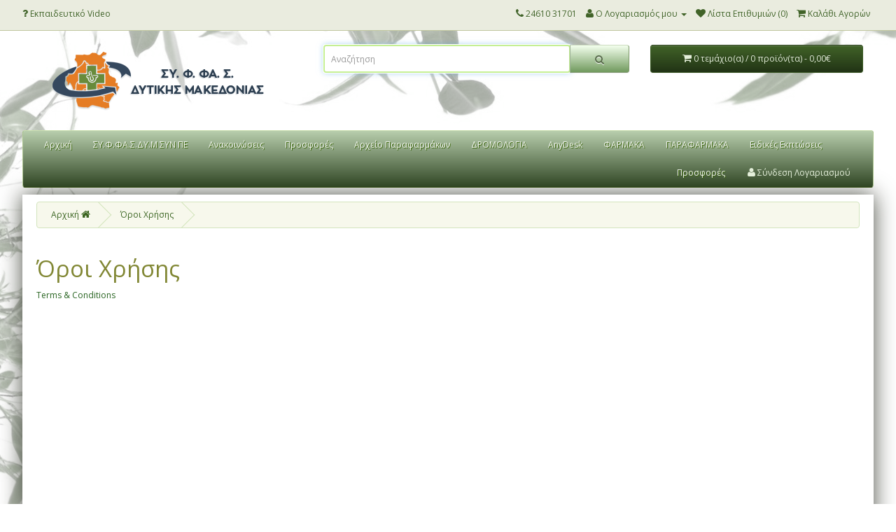

--- FILE ---
content_type: text/html; charset=utf-8
request_url: https://www.syfanet-web.gr/index.php?route=information/information&information_id=5
body_size: 51401
content:
<!DOCTYPE html>
<!--[if IE]><![endif]-->
<!--[if IE 8 ]><html dir="ltr" lang="el" class="ie8"><![endif]-->
<!--[if IE 9 ]><html dir="ltr" lang="el" class="ie9"><![endif]-->
<!--[if (gt IE 9)|!(IE)]><!-->
<html dir="ltr" lang="el">
    <!--<![endif]-->
    <head>
        <meta charset="UTF-8" />
        <meta name="viewport" content="width=device-width, initial-scale=1">
        <meta http-equiv="X-UA-Compatible" content="IE=edge">
        <title>Terms &amp; Conditions</title>
        <base href="https://www.syfanet-web.gr/" />
                        <script src="catalog/view/javascript/jquery/jquery-2.1.1.min.js" type="text/javascript"></script>
        <script src="catalog/view/javascript/jquery/jquery-scrolltofixed-min.js" type="text/javascript"></script>
        <link href="catalog/view/javascript/bootstrap/css/bootstrap.min.css" rel="stylesheet" />
        <script src="catalog/view/javascript/bootstrap/js/bootstrap.min.js" type="text/javascript"></script>
        <link href="catalog/view/javascript/font-awesome/css/font-awesome.min.css" rel="stylesheet" type="text/css" />
        <link href="//fonts.googleapis.com/css?family=Open+Sans:400,400i,300,700" rel="stylesheet" type="text/css" />
        <link href="catalog/view/theme/default/stylesheet/stylesheet.css?30" rel="stylesheet">
                    <link href="catalog/view/assets/css/global.css?30" type="text/css" rel="stylesheet" media="all" />
                    <link href="catalog/view/theme/green/custom/css/custom.css?30" type="text/css" rel="stylesheet" media="screen" />
                <script src="catalog/view/javascript/common.js?30" type="text/javascript"></script>
                    <link href="https://www.syfanet-web.gr/image/catalog/syfa.jpg" rel="icon" />
                            <script src="catalog/view/assets/js/global.js?30" type="text/javascript"></script>
                    <script src="catalog/view/theme/green/custom/js/custom.js?30" type="text/javascript"></script>
                            <!-- Global site tag (gtag.js) - Google Analytics -->
<script async src="https://www.googletagmanager.com/gtag/js?id=UA-152814388-1"></script>
<script>
  window.dataLayer = window.dataLayer || [];
  function gtag(){dataLayer.push(arguments);}
  gtag('js', new Date());

  gtag('config', 'UA-152814388-1');
</script>
            </head>
    
    <div id="headerDiv" style="z-index:1">
    <body class="information-information-5">
        <nav id="top">
            <div class="container-fluid">
                                                                <div class="top-links nav pull-left">
                    <ul class="list-inline">
                        <li data-tutorial-link><a href="https://www.ilyda.com/index.php/gr/seminars/seminars-webpharma/sem-webpharma/351-seminars-21" target="_blank"><em class="fa fa-question"></em> Εκπαιδευτικό Video</a></li>
                    </ul>
                </div>
                                <div class="top-links nav pull-right">
                    <ul class="list-inline">
                        <li data-header-contact><a title="Επικοινωνήστε μαζί μας" href="https://www.syfanet-web.gr/index.php?route=information/contact"><em class="fa fa-phone"></em></a> <span class="hidden-xs hidden-sm hidden-md">24610 31701</span></li>
                        <li class="dropdown"><a href="https://www.syfanet-web.gr/index.php?route=account/account" title="Ο Λογαριασμός μου" class="dropdown-toggle" data-toggle="dropdown"><em class="fa fa-user"></em> <span class="hidden-xs hidden-sm hidden-md">Ο Λογαριασμός μου</span> <span class="caret"></span></a>
                            <ul class="dropdown-menu dropdown-menu-right">
                                                                    <li data-login-new-customer><a href="https://www.syfanet-web.gr/index.php?route=account/register">Δημιουργία Λογαριασμού</a></li>
                                    <li><a href="https://www.syfanet-web.gr/index.php?route=account/login">Σύνδεση Λογαριασμού</a></li>
                                                                <li data-header-account-contact><a href="https://www.syfanet-web.gr/index.php?route=information/contact">Επικοινωνήστε μαζί μας</a></li>
                            </ul>
                        </li>
                                                                                                <li data-wishlist-link><a href="https://www.syfanet-web.gr/index.php?route=account/wishlist" id="wishlist-total" title="Λίστα Επιθυμιών (0)"><em class="fa fa-heart"></em> <span class="hidden-xs hidden-sm hidden-md">Λίστα Επιθυμιών (0)</span></a></li>
                        <li data-cart-link><a href="https://www.syfanet-web.gr/index.php?route=checkout/cart" title="Καλάθι Αγορών"><em class="fa fa-shopping-cart"></em> <span class="hidden-xs hidden-sm hidden-md">Καλάθι Αγορών</span></a></li>
                    </ul>
                </div>
            </div>
        </nav>
        <header>
            <div class="container-fluid">
                <div class="row">
                    <div class="col-sm-4">
                        <div id="logo">
                                                            <a href="https://www.syfanet-web.gr/index.php?route=common/home"><img src="https://www.syfanet-web.gr/image/catalog/Banners/syffa_logo.png" title="ΣΥ.Φ.ΦΑ.Σ.ΔΥ.Μ" alt="ΣΥ.Φ.ΦΑ.Σ.ΔΥ.Μ" class="img-responsive" /></a>
                                                    </div>
                    </div>
                    <div class="col-sm-8">
                                                                                                <div class="col-sm-7"><div id="search" class="input-group">
    <label for="input-search" style="display:none;">Αναζήτηση</label>
  <input type="text" name="search" id="input-search" value="" placeholder="Αναζήτηση" class="form-control input-lg"/>
  <span class="input-group-btn">
    <button type="button" class="btn btn-default btn-lg" title="Αναζήτηση" id="button-search-header"><em class="fa fa-search"></em></button>
  </span>
</div>
<script type="text/javascript"><!--
$('input[name=\'search\']').autocomplete({
	'source': function(request, response) {
                if (request.length < 4) {
                    return;
                }
		$.ajax({
			url: 'index.php?route=product/product/autocomplete&search=' +  encodeURIComponent(request),
			dataType: 'json',
			success: function(json) {
				response($.map(json, function(item) {
					return {
						label: item['name'] + ' - ' + item['model'],
						name: item['name'],
						value: item['product_id']
					}
				}));
			}
		});
	},
	'select': function(item) {
            $('input[name=\'search\']').val(item['name']);
            $("#button-search-header").trigger('click');
	}
});
//--></script>
                        </div>
                        <div class="col-sm-5"><div id="cart" data-cart-button-module class="btn-group btn-block">
    <button type="button" data-cart-button data-toggle="dropdown" data-loading-text="Φόρτωση..." class="btn btn-inverse btn-block btn-lg dropdown-toggle"><em class="fa fa-shopping-cart"></em> <span id="cart-total">0 τεμάχιο(α) / 0 προϊόν(τα) - 0,00€</span></button>
  <ul class="dropdown-menu pull-right">
        <li>
      <p class="text-center">Το καλάθι αγορών είναι άδειο!</p>
    </li>
      </ul>
</div>
</div>
                    </div>
                </div>
                </div>
        </header>
        
        <div class="container-fluid">
            <nav id="menu" class="navbar">
                <div class="navbar-header"><span id="category" class="visible-xs">Κατηγορίες</span>
                    <button type="button" class="btn btn-navbar navbar-toggle" title="ΣΥ.Φ.ΦΑ.Σ.ΔΥ.Μ" data-toggle="collapse" data-target=".navbar-ex1-collapse"><em class="fa fa-bars"></em></button>
                </div>
                <div class="collapse navbar-collapse navbar-ex1-collapse">
                    <ul class="nav navbar-nav">
                        <li><a href="https://www.syfanet-web.gr/index.php?route=common/home">Αρχική</a></li>                                                                                                                          <li class="dropdown"><a href="https://www.syfanet-web.gr/index.php?route=newsblog/category&amp;newsblog_path=4" class="dropdown-toggle" data-toggle="dropdown">ΣΥ.Φ.ΦΑ.Σ.ΔΥ.Μ ΣΥΝ ΠΕ</a>
                                        <div class="dropdown-menu">
                                            <div class="dropdown-inner">
                                                                                                    <ul class="list-unstyled">
                                                                                                                    <li><a href="https://www.syfanet-web.gr/index.php?route=newsblog/category&amp;newsblog_path=4_9">ΔΙΟΙΚΗΣΗ</a></li>
                                                                                                                    <li><a href="https://www.syfanet-web.gr/index.php?route=newsblog/category&amp;newsblog_path=4_17">ΚΑΤΑΣΤΑΤΙΚΟ ΕΤΑΙΡΕΙΑΣ</a></li>
                                                                                                                    <li><a href="https://www.syfanet-web.gr/index.php?route=newsblog/category&amp;newsblog_path=4_8">ΠΙΣΤΟΠΟΙΗΤΙΚΑ</a></li>
                                                                                                                    <li><a href="https://www.syfanet-web.gr/index.php?route=newsblog/category&amp;newsblog_path=4_13">ΠΟΛITIKH ΠΟΙΟΤΗΤΑΣ</a></li>
                                                                                                                    <li><a href="https://www.syfanet-web.gr/index.php?route=newsblog/category&amp;newsblog_path=4_7">ΥΠΗΡΕΣΙΕΣ ΦΑΡΜΑΚΑΠΟΘΗΚΗΣ</a></li>
                                                                                                                    <li><a href="https://www.syfanet-web.gr/index.php?route=newsblog/category&amp;newsblog_path=4_12">ΕΠΙΚΟΙΝΩΝΙΑ</a></li>
                                                                                                            </ul>
                                                                                            </div>
                                            <a href="https://www.syfanet-web.gr/index.php?route=newsblog/category&amp;newsblog_path=4" class="see-all">Εμφάνιση όλων ΣΥ.Φ.ΦΑ.Σ.ΔΥ.Μ ΣΥΝ ΠΕ</a> </div>
                                    </li>
                                                                                                                                <li class="dropdown"><a href="https://www.syfanet-web.gr/index.php?route=newsblog/category&amp;newsblog_path=1" class="dropdown-toggle" data-toggle="dropdown">Ανακοινώσεις</a>
                                        <div class="dropdown-menu">
                                            <div class="dropdown-inner">
                                                                                                    <ul class="list-unstyled">
                                                                                                                    <li><a href="https://www.syfanet-web.gr/index.php?route=newsblog/category&amp;newsblog_path=1_16">Ανακοινώσεις ΣΥ.Φ.ΦΑ.Σ.ΔΥ.Μ </a></li>
                                                                                                                    <li><a href="https://www.syfanet-web.gr/index.php?route=newsblog/category&amp;newsblog_path=1_25">ΕΝΗΜΕΡΩΣΗ ΕΛΛΕΙΨΕΩΝ</a></li>
                                                                                                                    <li><a href="https://www.syfanet-web.gr/index.php?route=newsblog/category&amp;newsblog_path=1_3">ΑΝΑΚΛΗΣΕΙΣ</a></li>
                                                                                                                    <li><a href="https://www.syfanet-web.gr/index.php?route=newsblog/category&amp;newsblog_path=1_5">ΕΦΗΜΕΡΕΥΟΝΤΑ ΦΑΡΜΑΚΕΙΑ</a></li>
                                                                                                            </ul>
                                                                                            </div>
                                            <a href="https://www.syfanet-web.gr/index.php?route=newsblog/category&amp;newsblog_path=1" class="see-all">Εμφάνιση όλων Ανακοινώσεις</a> </div>
                                    </li>
                                                                                                                                <li class="dropdown"><a href="https://www.syfanet-web.gr/index.php?route=newsblog/category&amp;newsblog_path=2" class="dropdown-toggle" data-toggle="dropdown">Προσφορές</a>
                                        <div class="dropdown-menu">
                                            <div class="dropdown-inner">
                                                                                                    <ul class="list-unstyled">
                                                                                                                    <li><a href="https://www.syfanet-web.gr/index.php?route=newsblog/category&amp;newsblog_path=2_10">ΕΠΟΧΙΚΕΣ ΠΡΟΣΦΟΡΕΣ</a></li>
                                                                                                                    <li><a href="https://www.syfanet-web.gr/index.php?route=newsblog/category&amp;newsblog_path=2_11">ΠΡΟΣΦΟΡΕΣ ΠΩΛΗΤΗ</a></li>
                                                                                                                    <li><a href="https://www.syfanet-web.gr/index.php?route=newsblog/category&amp;newsblog_path=2_20">ΟΡΘΟΠΕΔΙΚΑ ΕΙΔΗ 2023-2024</a></li>
                                                                                                            </ul>
                                                                                            </div>
                                            <a href="https://www.syfanet-web.gr/index.php?route=newsblog/category&amp;newsblog_path=2" class="see-all">Εμφάνιση όλων Προσφορές</a> </div>
                                    </li>
                                                                                                                                <li><a href="https://www.syfanet-web.gr/index.php?route=newsblog/category&amp;newsblog_path=14">Αρχείο Παραφαρμάκων </a></li>
                                                                                                                                <li><a href="https://www.syfanet-web.gr/index.php?route=newsblog/category&amp;newsblog_path=22">ΔΡΟΜΟΛΟΓΙΑ</a></li>
                                                                                                                                <li><a href="https://www.syfanet-web.gr/index.php?route=newsblog/category&amp;newsblog_path=24">AnyDesk</a></li>
                                                                                                                                <li><a href="https://www.syfanet-web.gr/index.php?route=product/category&amp;path=2462">ΦΑΡΜΑΚΑ</a></li>
                                                                                                                                <li class="dropdown"><a href="https://www.syfanet-web.gr/index.php?route=product/category&amp;path=2461" class="dropdown-toggle" data-toggle="dropdown">ΠΑΡΑΦΑΡΜΑΚΑ</a>
                                        <div class="dropdown-menu">
                                            <div class="dropdown-inner">
                                                                                                    <ul class="list-unstyled">
                                                                                                                    <li><a href="https://www.syfanet-web.gr/index.php?route=product/category&amp;path=2461_58">ANTIEMETIKA</a></li>
                                                                                                                    <li><a href="https://www.syfanet-web.gr/index.php?route=product/category&amp;path=2461_2573">BENNET 10%</a></li>
                                                                                                                    <li><a href="https://www.syfanet-web.gr/index.php?route=product/category&amp;path=2461_2571">CINACALC</a></li>
                                                                                                                    <li><a href="https://www.syfanet-web.gr/index.php?route=product/category&amp;path=2461_2570">INNOVIS PETROS POLI</a></li>
                                                                                                                    <li><a href="https://www.syfanet-web.gr/index.php?route=product/category&amp;path=2461_6">STAND</a></li>
                                                                                                                    <li><a href="https://www.syfanet-web.gr/index.php?route=product/category&amp;path=2461_43">STICK  ΧΕΙΛΙΩΝ</a></li>
                                                                                                                    <li><a href="https://www.syfanet-web.gr/index.php?route=product/category&amp;path=2461_34">XHMIKA</a></li>
                                                                                                                    <li><a href="https://www.syfanet-web.gr/index.php?route=product/category&amp;path=2461_28">ΑΔΥΝΑΤΙΣΤΙΚΑ</a></li>
                                                                                                                    <li><a href="https://www.syfanet-web.gr/index.php?route=product/category&amp;path=2461_2549">ΑΙΜΟΡΟΪΔΕΣ-ΠΡΩΚΤΙΚΕΣ ΑΛΟΙΦΕΣ</a></li>
                                                                                                                    <li><a href="https://www.syfanet-web.gr/index.php?route=product/category&amp;path=2461_60">ΑΙΜΟΣΤΑΤΙΚΑ</a></li>
                                                                                                                    <li><a href="https://www.syfanet-web.gr/index.php?route=product/category&amp;path=2461_50">ΑΚΑΡΙΟΚΤΟΝΑ-ΤΡΩΚΤΙΚΑ</a></li>
                                                                                                                    <li><a href="https://www.syfanet-web.gr/index.php?route=product/category&amp;path=2461_19">ΑΝΑΛΩΣΙΜΑ</a></li>
                                                                                                                    <li><a href="https://www.syfanet-web.gr/index.php?route=product/category&amp;path=2461_2564">ΑΝΔΡΙΚΑ ΚΑΛΛΥΝΤΙΚΑ</a></li>
                                                                                                                    <li><a href="https://www.syfanet-web.gr/index.php?route=product/category&amp;path=2461_31">ΑΝΤΑΛΛΑΚΤΙΚΑ ΠΙΕΣΟΜΕΤΡΩΝ</a></li>
                                                                                                                    <li><a href="https://www.syfanet-web.gr/index.php?route=product/category&amp;path=2461_13">ΑΝΤΗΛΙΑΚΑ</a></li>
                                                                                                                    <li><a href="https://www.syfanet-web.gr/index.php?route=product/category&amp;path=2461_59">ΑΝΤΙΒΗΧΙΚΑ</a></li>
                                                                                                                    <li><a href="https://www.syfanet-web.gr/index.php?route=product/category&amp;path=2461_2566">ΑΝΤΙΡΥΤΙΔΙΚΑ-ΣΥΣΦΙΚΤΙΚΑ ΠΡΟΪΟΝΤΑ</a></li>
                                                                                                                    <li><a href="https://www.syfanet-web.gr/index.php?route=product/category&amp;path=2461_49">ΑΝΤΙΣΗΠΤΙΚΑ</a></li>
                                                                                                                    <li><a href="https://www.syfanet-web.gr/index.php?route=product/category&amp;path=2461_29">ΑΝΤΙΦΘΕΙΡΙΚΑ</a></li>
                                                                                                                    <li><a href="https://www.syfanet-web.gr/index.php?route=product/category&amp;path=2461_69">ΑΠΟΛΕΠΙΣΗ (PEELING-SCRUB)</a></li>
                                                                                                                    <li><a href="https://www.syfanet-web.gr/index.php?route=product/category&amp;path=2461_2569">ΑΠΟΛΥΜΑΝΤΙΚΑ </a></li>
                                                                                                                    <li><a href="https://www.syfanet-web.gr/index.php?route=product/category&amp;path=2461_67">ΑΠΟΣΜΗΤΙΚΑ</a></li>
                                                                                                                    <li><a href="https://www.syfanet-web.gr/index.php?route=product/category&amp;path=2461_2567">ΑΠΟΤΡΙΧΩΣΗ</a></li>
                                                                                                                    <li><a href="https://www.syfanet-web.gr/index.php?route=product/category&amp;path=2461_2555">ΑΡΘΡΑΛΓΙΕΣ-ΜΥΑΛΓΙΕΣ</a></li>
                                                                                                                    <li><a href="https://www.syfanet-web.gr/index.php?route=product/category&amp;path=2461_2558">ΑΤΟΠΙΚΟ ΔΕΡΜΑ</a></li>
                                                                                                                    <li><a href="https://www.syfanet-web.gr/index.php?route=product/category&amp;path=2461_45">ΓΑΛΑΤΑ</a></li>
                                                                                                                    <li><a href="https://www.syfanet-web.gr/index.php?route=product/category&amp;path=2461_24">ΓΑΝΤΙΑ</a></li>
                                                                                                                    <li><a href="https://www.syfanet-web.gr/index.php?route=product/category&amp;path=2461_2547">ΓΑΣΤΡΕΝΤΕΡΙΚΟ</a></li>
                                                                                                                    <li><a href="https://www.syfanet-web.gr/index.php?route=product/category&amp;path=2461_2553">ΓΛΩΣΣΟΠΙΕΣΤΡΑ</a></li>
                                                                                                                    <li><a href="https://www.syfanet-web.gr/index.php?route=product/category&amp;path=2461_2546">ΔΕΡΜΑΤΙΚΕΣ ΠΑΘΗΣΕΙΣ</a></li>
                                                                                                                    <li><a href="https://www.syfanet-web.gr/index.php?route=product/category&amp;path=2461_2542">ΔΙΑΒΗΤΙΚΑ ΠΡΟΪΟΝΤΑ</a></li>
                                                                                                                    <li><a href="https://www.syfanet-web.gr/index.php?route=product/category&amp;path=2461_74">ΔΙΑΓΝΩΣΤΙΚΑ</a></li>
                                                                                                                    <li><a href="https://www.syfanet-web.gr/index.php?route=product/category&amp;path=2461_2572">ΔΙΑΓΝΩΣΤΙΚΑ SARS-COV-STREP-FOB</a></li>
                                                                                                                    <li><a href="https://www.syfanet-web.gr/index.php?route=product/category&amp;path=2461_9">ΔΙΑΤΡΟΦΙΚΑ</a></li>
                                                                                                                    <li><a href="https://www.syfanet-web.gr/index.php?route=product/category&amp;path=2461_72">ΔΙΑΦΟΡΑ</a></li>
                                                                                                                    <li><a href="https://www.syfanet-web.gr/index.php?route=product/category&amp;path=2461_2568">ΕΓΚΥΜΟΣΥΝΗ</a></li>
                                                                                                                    <li><a href="https://www.syfanet-web.gr/index.php?route=product/category&amp;path=2461_66">ΕΙΔΗ  ΕΡΓΑΣΤΗΡΙΟΥ</a></li>
                                                                                                                    <li><a href="https://www.syfanet-web.gr/index.php?route=product/category&amp;path=2461_26">ΕΙΔΗ ΑΤΟΜ ΥΓΙΕΙΝΗΣ</a></li>
                                                                                                                    <li><a href="https://www.syfanet-web.gr/index.php?route=product/category&amp;path=2461_4">ΕΙΔΗ ΒΡΕΦΙΚΗΣ ΑΝΑΠΤΥΞΗΣ</a></li>
                                                                                                                    <li><a href="https://www.syfanet-web.gr/index.php?route=product/category&amp;path=2461_46">ΕΙΔΙΚΗΣ ΔΙΑΤΡΟΦΗΣ</a></li>
                                                                                                                    <li><a href="https://www.syfanet-web.gr/index.php?route=product/category&amp;path=2461_2550">ΕΛΑΦΡΟΠΕΤΡΕΣ</a></li>
                                                                                                                    <li><a href="https://www.syfanet-web.gr/index.php?route=product/category&amp;path=2461_38">ΕΜΠΛΑΣΤΡΑ</a></li>
                                                                                                                    <li><a href="https://www.syfanet-web.gr/index.php?route=product/category&amp;path=2461_1">ΕΜΠΟΡΕΥΜΑ</a></li>
                                                                                                                    <li><a href="https://www.syfanet-web.gr/index.php?route=product/category&amp;path=2461_40">ΕΝΤΟΜΟΑΠΩΘΗΤΙΚΑ</a></li>
                                                                                                                    <li><a href="https://www.syfanet-web.gr/index.php?route=product/category&amp;path=2461_2557">ΕΝΥΔΑΤΩΣΗ</a></li>
                                                                                                                    <li><a href="https://www.syfanet-web.gr/index.php?route=product/category&amp;path=2461_23">ΕΠΙΔΕΣΜΙΚΟ ΥΛΙΚΟ</a></li>
                                                                                                                    <li><a href="https://www.syfanet-web.gr/index.php?route=product/category&amp;path=2461_2556">ΕΥΕΡΕΘΙΣΤΟ ΔΕΡΜΑ</a></li>
                                                                                                                    <li><a href="https://www.syfanet-web.gr/index.php?route=product/category&amp;path=2461_68">ΖΥΓΑΡΙΕΣ</a></li>
                                                                                                                    <li><a href="https://www.syfanet-web.gr/index.php?route=product/category&amp;path=2461_57">ΘΕΡΜΑΝΤΙΚΕΣ ΚΡΕΜΕΣ</a></li>
                                                                                                                    <li><a href="https://www.syfanet-web.gr/index.php?route=product/category&amp;path=2461_10">ΘΕΡΜΟΜΕΤΡΑ</a></li>
                                                                                                                    <li><a href="https://www.syfanet-web.gr/index.php?route=product/category&amp;path=2461_21">ΘΕΡΜΟΦΟΡΕΣ-ΠΑΓΟΚΥΣΤΕΣ</a></li>
                                                                                                                    <li><a href="https://www.syfanet-web.gr/index.php?route=product/category&amp;path=2461_2548">ΙΩΣΕΙΣ-ΚΡΥΟΛΟΓΗΜΑ</a></li>
                                                                                                                    <li><a href="https://www.syfanet-web.gr/index.php?route=product/category&amp;path=2461_14">ΚΑΘΑΡΙΣΤΙΚΑ</a></li>
                                                                                                                    <li><a href="https://www.syfanet-web.gr/index.php?route=product/category&amp;path=2461_16">ΚΑΘΕΤΗΡΕΣ</a></li>
                                                                                                                    <li><a href="https://www.syfanet-web.gr/index.php?route=product/category&amp;path=2461_63">ΚΑΛΛΥΝΤΙΚΑ</a></li>
                                                                                                                    <li><a href="https://www.syfanet-web.gr/index.php?route=product/category&amp;path=2461_73">ΚΑΛΣΟΝ-ΚΑΛΤΣΕΣ</a></li>
                                                                                                                    <li><a href="https://www.syfanet-web.gr/index.php?route=product/category&amp;path=2461_30">ΚΑΡΑΜΕΛΛΕΣ</a></li>
                                                                                                                    <li><a href="https://www.syfanet-web.gr/index.php?route=product/category&amp;path=2461_2565">ΚΗΛΙΔΕΣ-ΑΝΟΜΟΙΟΜΟΡΦΟ ΧΡΩΜΑ</a></li>
                                                                                                                    <li><a href="https://www.syfanet-web.gr/index.php?route=product/category&amp;path=2461_44">ΚΡΕΜΕΣ ΜΑΤΙΩΝ</a></li>
                                                                                                                    <li><a href="https://www.syfanet-web.gr/index.php?route=product/category&amp;path=2461_47">ΚΡΕΜΕΣ ΧΕΡΙΩΝ</a></li>
                                                                                                                    <li><a href="https://www.syfanet-web.gr/index.php?route=product/category&amp;path=2461_33">ΜΑΣΚΕΣ  ΠΡΟΣΩΠΟΥ</a></li>
                                                                                                                    <li><a href="https://www.syfanet-web.gr/index.php?route=product/category&amp;path=2461_71">ΝΕΦΕΛΟΠΟΙΗΤΕΣ</a></li>
                                                                                                                    <li><a href="https://www.syfanet-web.gr/index.php?route=product/category&amp;path=2461_15">ΝΟΣΟΚΟΜΕΙΑΚΟ ΥΛΙΚΟ</a></li>
                                                                                                                    <li><a href="https://www.syfanet-web.gr/index.php?route=product/category&amp;path=2461_2559">ΝΤΕΜΑΚΙΓΙΑΖ</a></li>
                                                                                                                    <li><a href="https://www.syfanet-web.gr/index.php?route=product/category&amp;path=2461_2554">ΟΝΥΧΟΜΥΚΗΤΙΑΣΕΙΣ</a></li>
                                                                                                                    <li><a href="https://www.syfanet-web.gr/index.php?route=product/category&amp;path=2461_37">ΟΠΤΙΚΑ</a></li>
                                                                                                                    <li><a href="https://www.syfanet-web.gr/index.php?route=product/category&amp;path=2461_12">ΟΡΓΑΝΑ ΜΕΤΡΗΣΕΩΝ</a></li>
                                                                                                                    <li><a href="https://www.syfanet-web.gr/index.php?route=product/category&amp;path=2461_8">ΟΡΘΟΠEΔΙΚΑ</a></li>
                                                                                                                    <li><a href="https://www.syfanet-web.gr/index.php?route=product/category&amp;path=2461_20">ΟΥΡΟΣΥΛΕΚΤΕΣ</a></li>
                                                                                                                    <li><a href="https://www.syfanet-web.gr/index.php?route=product/category&amp;path=2461_39">ΟΦΘΑΛΜΙΚΑ</a></li>
                                                                                                                    <li><a href="https://www.syfanet-web.gr/index.php?route=product/category&amp;path=2461_42">ΠΑΙΔΙΚΑ ΚΑΛΛΥΝΤΙΚΑ</a></li>
                                                                                                                    <li><a href="https://www.syfanet-web.gr/index.php?route=product/category&amp;path=2461_52">ΠΑΙΔΙΚΕΣ ΤΡΟΦΕΣ</a></li>
                                                                                                                    <li><a href="https://www.syfanet-web.gr/index.php?route=product/category&amp;path=2461_41">ΠΑΝΕΣ BEBE</a></li>
                                                                                                                    <li><a href="https://www.syfanet-web.gr/index.php?route=product/category&amp;path=2461_11">ΠΙΕΣΟΜΕΤΡΑ</a></li>
                                                                                                                    <li><a href="https://www.syfanet-web.gr/index.php?route=product/category&amp;path=2461_51">ΠΡΟΒΙΟΤΙΚΑ</a></li>
                                                                                                                    <li><a href="https://www.syfanet-web.gr/index.php?route=product/category&amp;path=2461_56">ΠΡΟΪΟΝΤΑ ΓΙΑ ΑΚΜΗ</a></li>
                                                                                                                    <li><a href="https://www.syfanet-web.gr/index.php?route=product/category&amp;path=2461_61">ΠΡΟΙΟΝΤΑ ΕΥΑΙΣΘ.ΠΕΡΙΟΧΗΣ</a></li>
                                                                                                                    <li><a href="https://www.syfanet-web.gr/index.php?route=product/category&amp;path=2461_64">ΠΡΟΙΟΝΤΑ ΟΔΟΝΤΟΣΤΟΙΧΙΩΝ</a></li>
                                                                                                                    <li><a href="https://www.syfanet-web.gr/index.php?route=product/category&amp;path=2461_48">ΠΡΟΙΟΝΤΑ ΠΕΡΙΠΟΙΗΣΗΣ ΚΕΦΑΛΗΣ</a></li>
                                                                                                                    <li><a href="https://www.syfanet-web.gr/index.php?route=product/category&amp;path=2461_62">ΠΡΟΙΟΝΤΑ ΠΕΡΙΠΟΙΗΣΗΣ ΠΟΔΙΩΝ</a></li>
                                                                                                                    <li><a href="https://www.syfanet-web.gr/index.php?route=product/category&amp;path=2461_2">ΠΡΟΙΟΝΤΑ ΣΤΟΜΑΤ.ΥΓΙΕΙΝΗΣ</a></li>
                                                                                                                    <li><a href="https://www.syfanet-web.gr/index.php?route=product/category&amp;path=2461_36">ΠΡΟΦΥΛΑΚΤΙΚΑ</a></li>
                                                                                                                    <li><a href="https://www.syfanet-web.gr/index.php?route=product/category&amp;path=2461_54">ΡΙΝΙΚΑ ΒΟΗΘΗΜΑΤΑ</a></li>
                                                                                                                    <li><a href="https://www.syfanet-web.gr/index.php?route=product/category&amp;path=2461_55">ΡΙΝΙΚΑ ΔΙΑΛΥΜΑΤΑ- ΑΛΟΙΦΕΣ</a></li>
                                                                                                                    <li><a href="https://www.syfanet-web.gr/index.php?route=product/category&amp;path=2461_70">ΡΟΦΗΜΑΤΑ</a></li>
                                                                                                                    <li><a href="https://www.syfanet-web.gr/index.php?route=product/category&amp;path=2461_2551">ΣΠΟΓΓΟΙ</a></li>
                                                                                                                    <li><a href="https://www.syfanet-web.gr/index.php?route=product/category&amp;path=2461_3">ΣΥΜΠΛΗΡΩΜΑΤΑ ΔΙΑΤΡΟΦΗΣ</a></li>
                                                                                                                    <li><a href="https://www.syfanet-web.gr/index.php?route=product/category&amp;path=2461_17">ΣΥΡΙΓΓΕΣ-ΒΕΛΟΝΕΣ</a></li>
                                                                                                                    <li><a href="https://www.syfanet-web.gr/index.php?route=product/category&amp;path=2461_53">ΣΥΣΚΕΥΕΣ ΕΙΣΠΝΟΩΝ</a></li>
                                                                                                                    <li><a href="https://www.syfanet-web.gr/index.php?route=product/category&amp;path=2461_2552">ΣΦΟΥΓΓΑΡΙΑ</a></li>
                                                                                                                    <li><a href="https://www.syfanet-web.gr/index.php?route=product/category&amp;path=2461_5">ΤΕΣΤ ΕΓΚΥΜΟΣΥΝΗΣ</a></li>
                                                                                                                    <li><a href="https://www.syfanet-web.gr/index.php?route=product/category&amp;path=2461_2545">ΤΡΑΥΜΑ-ΕΓΚΑΥΜΑ-ΜΩΛΩΠΕΣ</a></li>
                                                                                                                    <li><a href="https://www.syfanet-web.gr/index.php?route=product/category&amp;path=2461_25">ΥΓΡΑ ΑΠΟΛΥΜΑΝΣΗΣ ΤΡΑΥΜΑΤΩΝ</a></li>
                                                                                                                    <li><a href="https://www.syfanet-web.gr/index.php?route=product/category&amp;path=2461_7">ΥΠΑΚΤΙΚΑ-ΚΑΘΑΡΤΙΚΑ</a></li>
                                                                                                                    <li><a href="https://www.syfanet-web.gr/index.php?route=product/category&amp;path=2461_18">ΦΑΡΜΑΚΕΙΑ</a></li>
                                                                                                                    <li><a href="https://www.syfanet-web.gr/index.php?route=product/category&amp;path=2461_27">ΦΙΑΛΙΔΙΑ-ΒΑΖΑΚΙΑ-ΜΗΤΡΕΣ</a></li>
                                                                                                                    <li><a href="https://www.syfanet-web.gr/index.php?route=product/category&amp;path=2461_35">ΧΑΡΤΙΚΑ</a></li>
                                                                                                                    <li><a href="https://www.syfanet-web.gr/index.php?route=product/category&amp;path=2461_22">ΧΑΡΤΟΒΑΜΒΑΚΑ</a></li>
                                                                                                                    <li><a href="https://www.syfanet-web.gr/index.php?route=product/category&amp;path=2461_32">ΩΤΟΑΣΠΙΔΕΣ</a></li>
                                                                                                                    <li><a href="https://www.syfanet-web.gr/index.php?route=product/category&amp;path=2461_65">ΩΤΤΙΚΑ</a></li>
                                                                                                            </ul>
                                                                                            </div>
                                            <a href="https://www.syfanet-web.gr/index.php?route=product/category&amp;path=2461" class="see-all">Εμφάνιση όλων ΠΑΡΑΦΑΡΜΑΚΑ</a> </div>
                                    </li>
                                                                                                                                                                                        <li><a href="https://www.syfanet-web.gr/index.php?route=product/special_offer">Ειδικές Εκπτώσεις</a></li>
                                                                                                                                            </ul>
                    <ul class="nav navbar-nav pull-right">
                                                    <li data-header-offer><a href="https://www.syfanet-web.gr/index.php?route=product/offer">Προσφορές</a></li>
                                                                                                          <li><div id="login" class="btn-group btn-block">
  <button type="button" data-toggle="dropdown" data-loading-text="Φόρτωση..." class="btn btn-link btn-block btn-lg dropdown-toggle"><em class="fa fa-user"></em> Σύνδεση Λογαριασμού</button>
  <ul class="dropdown-menu pull-right">
    <li>
        <div>
            <p class="h2">Σύνδεση Πελατών</p>
                                    <p><strong>Είμαι ήδη Πελάτης</strong></p>
            <form action="https://www.syfanet-web.gr/index.php?route=account/login" method="post" enctype="multipart/form-data">
                                          <div class="form-group">
                <label class="control-label" for="input-username">Username</label>
                <input type="text" name="username" value="" placeholder="Username" id="input-username" class="form-control" />
              </div>
                                          <div class="form-group">
                <label class="control-label" for="input-password">Κωδικός</label>
                <input type="password" name="password" value="" placeholder="Κωδικός" id="input-password" class="form-control" />
                                                                              </div>
              <input type="submit" value="Σύνδεση Λογαριασμού" class="btn btn-primary" />
                            <input type="hidden" name="redirect" value="https://www.syfanet-web.gr/index.php?route=common/home" />
                          </form>
                                </div>
    </li>
  </ul>
</div>

<script type="text/javascript">
    $(document).ready(function() {
        $("#login").find("[name='redirect']").val(location.href);
    });
</script></li>
                                                                        </ul>
                </div>
            </nav>
        </div>
                <script type="text/javascript">
            //$(document).ready(function () {
                getCartProducts();
            //});
        </script>
        
                <script type="text/javascript">
            //$(document).ready(function () {
                getCartOfferProducts();
            //});
        </script>
        
                        
                            <script type="text/javascript">
                var _add_cart_maintain_position = false;
            </script>
                </div>
<div id="stored_cart_add" class="modal fade" tabindex="-1" role="dialog">
    <div class="modal-dialog modal-dialog-scrollable modal-sm" role="document">
      <div class="modal-content">
        <div class="modal-header">
          <button type="button" class="close" data-dismiss="modal" aria-label="Close"><span aria-hidden="true">&times;</span></button>
          <h4 class="modal-title">Προσθήκη σε Αποθηκευμένο καλάθι</h4>
        </div>
        <div class="modal-body">
                            <p>Δεν έχετε αποθηκευμένα Καλάθια!</p>
                          </ul>
        </div>
      </div>
    </div>
</div>
<script type="text/javascript">
   // $('.open-stored-carts-modal').off().on('click', function () {
   function openModalForStoredCarts(el) {
        var product_id = $(el).attr("data-product_id");
        var quantity = $("input[name='quantity'][data-product_id='" + product_id + "']:visible").val();
        $(".button-stored-cart").attr("data-product_id", product_id);
        $(".button-stored-cart").attr("data-quantity", quantity);
    };
 
</script>
    
<div id="offer_quick_add_modal" class="modal fade" tabindex="-1" role="dialog">
    <div class="modal-dialog modal-dialog-scrollable modal-lg" role="document">
      <div class="modal-content">
        <div class="modal-header">
          <button type="button" class="close" data-dismiss="modal" aria-label="Close"><span aria-hidden="true">&times;</span></button>
          <h4 class="modal-title">Προσθήκη σε Καλάθι Προσφοράς</h4>
        </div>
        <div class="modal-body">
            <div id="offer_quick_add_info"></div>
            <p>Επιλέξτε την Προσφορά στην οποία θέλετε να προσθέσετε το προϊόν.</p>
            <div id="offer_quick_add_content"></div>
        </div>
      </div>
    </div>
</div>
<script type="text/javascript">
    function openModalForAddOffer(el) {
        $("#offer_quick_add_content").empty();

        var product_id = $(el).attr("data-product_id");

        $.ajax({
            url: 'index.php?route=product/offer/product_offers&product_id=' + product_id,
            type: 'get',
            success: function (html) {
                $('#offer_quick_add_content').html(html);
                $('#offer_quick_add_modal').modal('show');

                $.each($("[data-offer-content]"), function(i, o){
                    getCartOfferExtProducts($(o).attr("data-offer-content"));
                })

                var quantity_el = $('#offer_quick_add_modal input[data-product_id][name=\'quantity\'].product_quantity')[0];
                if (quantity_el !== undefined && quantity_el !== null) {
                    quantity_el.focus();
                }
            },
            error: function (xhr, ajaxOptions, thrownError) {
                alert(thrownError + "\r\n" + xhr.statusText + "\r\n" + xhr.responseText);
            }
        });
   };
</script>
    
<div class="container-fluid">
	<div class="inner-content">
	  <ul class="breadcrumb">
				<li><a href="https://www.syfanet-web.gr/index.php?route=common/home">Αρχική <em class="fa fa-home"></em></a></li>
				<li><a href="https://www.syfanet-web.gr/index.php?route=information/information&amp;information_id=5">Όροι Χρήσης</a></li>
			  </ul>
	  <div class="row">								<div id="content" class="col-sm-12">		  <h1>Όροι Χρήσης</h1>
		  <p>
	Terms &amp; Conditions</p>
</div>
		</div>
	</div>
</div>
<footer>
  <div class="container-fluid">
    <div class="row" id="footer-content">
            <div data-information-content class="col-sm-3">
        <h5>Πληροφορίες</h5>
        <ul class="list-unstyled">
                    <li><a href="https://www.syfanet-web.gr/index.php?route=information/information&amp;information_id=4">Σχετικά με εμάς</a></li>
                    <li><a href="https://www.syfanet-web.gr/index.php?route=information/information&amp;information_id=6">Τρόποι Αποστολής</a></li>
                    <li><a href="https://www.syfanet-web.gr/index.php?route=information/information&amp;information_id=3">Ασφάλεια Απορρήτου</a></li>
                    <li><a href="https://www.syfanet-web.gr/index.php?route=information/information&amp;information_id=5">Όροι Χρήσης</a></li>
                    <li><a href="https://www.syfanet-web.gr/index.php?route=information/information&amp;information_id=7">Google Maps</a></li>
                  </ul>
      </div>
            <div data-service-content class="col-sm-3">
        <h5>Εξυπηρέτηση Πελατών</h5>
        <ul class="list-unstyled">
          <li data-services-contact ><a href="https://www.syfanet-web.gr/index.php?route=information/contact">Επικοινωνήστε μαζί μας</a></li>
          <li><a href="https://www.syfanet-web.gr/index.php?route=information/sitemap">Χάρτης Ιστότοπου</a></li>
        </ul>
      </div>
      <div data-extra-content class="col-sm-3">
        <h5>Περισσότερα</h5>
        <ul class="list-unstyled">
          <li><a href="https://www.syfanet-web.gr/index.php?route=product/manufacturer">Ευρετήριο Κατασκευαστών</a></li>
          <li><a href="https://www.syfanet-web.gr/index.php?route=product/special">Προσφορές</a></li>
          <li><a href="https://www.syfanet-web.gr/index.php?route=product/special_offer">Ειδικές Εκπτώσεις</a></li>
        </ul>
      </div>
      <div data-account-content class="col-sm-3">
        <h5>Ο Λογαριασμός μου</h5>
        <ul class="list-unstyled">
          <li><a href="https://www.syfanet-web.gr/index.php?route=account/account">Ο Λογαριασμός μου</a></li>
          <li><a href="https://www.syfanet-web.gr/index.php?route=account/order">Ιστορικό Παραγγελιών</a></li>
          <li><a href="https://www.syfanet-web.gr/index.php?route=account/wishlist">Λίστα Επιθυμιών</a></li>
          <li><a href="https://www.syfanet-web.gr/index.php?route=account/newsletter">Ενημερώσεις</a></li>
        </ul>
      </div>
    </div>
    <hr>
    <p><span class="pull-right">Powered By <a href="http://www.ilyda.com" target="_blank">ILYDA S.A.</a></span> <span>ΣΥ.Φ.ΦΑ.Σ.ΔΥ.Μ &copy; 2026</span></p>
  </div>
</footer>

</body></html>

--- FILE ---
content_type: text/css
request_url: https://www.syfanet-web.gr/catalog/view/assets/css/global.css?30
body_size: 10081
content:
nav .container-fluid {
    margin: 0 auto!important;
}
.container-fluid {
    padding: 0px !important;
    /*width: 92%;*/
    margin: 10px auto 10px!important;
    max-width: 85% !important;
}
.inner-content {
    box-shadow: 0px 0px 30px rgba(66, 70, 59, 0.95)!important;
    -webkit-box-shadow: 0px 0px 30px rgba(66, 70, 59, 0.95)!important;
    padding: 10px 30px;
    border-radius: 0px;
    background: #fff;
}

.width-10{
    width:10% !important;
}

.width-20{
    width:20% !important;
}

.width-30{
    width:30% !important;
}

.width-40{
    width:40% !important;
}

.width-50{
    width:50% !important;
}

.width-60{
    width:60% !important;
}

.width-70{
    width:70% !important;
}

.width-80{
    width:80% !important;
}

.width-90{
    width:90% !important;
}

.width-100{
    width:100% !important;
}

.width-100-px{
    width:100px;
}

.width-200-px{
    width:200px;
}

.text-underline{
    text-decoration: underline;
}

.cart-success {
    /*display: block !important;*/
}

.cart-success:after {
    content: "\f058";
    font: normal normal normal 14px/1 FontAwesome;
    float: right;
    padding-top: 7px;
}

.cart-added {
    color:#333;
}

#cart .dropdown-menu li > div{
    min-width: 527px;
}

[data-order-additional]
,[data-order-history-order-status-content]{
    display: none;
}

.glyphicon.glyphicon-pricing_policy {
    background: url("../images/icons/pricing_policy_32x32.png");
    background-repeat: no-repeat;
    display: inline-block;
    background-size: 20px;
    height: 20px;
    width: 20px;
    margin: 0px 4px;
}

.glyphicon.glyphicon-inventory_policy {
    background: url("../images/icons/inventory_policy_32x32.png");
    background-repeat: no-repeat;
    display: inline-block;
    background-size: 20px;
    height: 20px;
    width: 20px;
    margin: 0px 4px;
}

.glyphicon.glyphicon-discount {
    background: url("../images/icons/discount_32x32.png");
    background-repeat: no-repeat;
    display: inline-block;
    background-size: 20px;
    height: 20px;
    width: 20px;
    margin: 0px 4px;
}

.glyphicon.glyphicon-discount-special {
    background: url("../images/icons/discount_special_32x32.png");
    background-repeat: no-repeat;
    display: inline-block;
    background-size: 20px;
    height: 20px;
    width: 20px;
    margin: 0px 4px;
}

.glyphicon.glyphicon-discount-special.table-row {
    top: 0px;
    float: right;
}

.glyphicon.glyphicon-discount-special.cart_btn {
    background: url("../images/icons/discount_special_40x40.png");
    background-repeat: no-repeat;
    display: inline-block;
    background-size: 20px;
    height: 20px;
    width: 20px;
    margin: 0px 4px;
}

tr.alert-danger {
    background-color: #f2dede !important;
}

.product-details-table tr th{
    text-align: center;
    vertical-align: inherit !important;
}

.report-status {
    text-align: center;
    color: red;
    font-size: 12px;
}
.control-label {
    text-align: left !important;
}
label.has-error {
    margin-top: 5px;
    margin-bottom: 0px;
}

@media (min-width: 768px){
    .top-links .dropdown:hover .dropdown-menu {
        display: block;
    }
    .top-links .dropdown-menu{
        margin: 0px;
    }
}

#login > .btn {
    font-size: 12px;
    line-height: 18px;
    color: #e4efda;
}
#login > .btn .fa{
    color: #e4efda;
}
#login > .btn:hover {
    color: #c0efa4;
}
#login > .btn:hover .fa {
    color: #c0efa4;
}
#login.open > .btn {
    background-color: #e2ecd9;
    border: 1px solid #bfd2b0;
    color: #6e844a;
}
#login.open > .btn .fa{
    color: #6e844a;
}
#login.open > .btn:hover {
    color: #93b97b;
}
#login.open > .btn:hover .fa{
    color: #93b97b;
}
#login .dropdown-menu {
    background: #fbfff9;
    min-width: 100%;
    padding-bottom: 10px;
    /*max-width: 500px;*/
}
#login .dropdown-menu li > div{
    min-width: 527px;
}
@media (max-width: 478px) {
	#login .dropdown-menu {
		width: 100%;
	}
}
#login .dropdown-menu table {
	margin-bottom: 10px;
}
#login .dropdown-menu li > div {
	min-width: 427px;
	padding: 0 10px;
}
@media (max-width: 478px) {
	#login .dropdown-menu li > div {
		min-width: 100%;
	}
}
#login .dropdown-menu li p {
	margin: 20px 0;
        font-weight: 600;
}

/* default font size */
.fa {
    font-size: 14px;
}
.availability.alert {
    padding: 1px!important;
}
#search {
    margin-bottom: 10px;
}

/* Carousel */
.carousel-inner>.item>a>img, .carousel-inner>.item>img, .img-responsive, .thumbnail a>img, .thumbnail>img {
    margin-left: auto;
    margin-right: auto;
}

/* date labels */
label {
    font-weight: inherit;
}
.custom-hdr-cls{
    padding-top: 1px;
    padding-bottom: 2px;
    padding-left: 15px;
    margin-top: 10px;
    border-radius: 4px;
}
.product-table .price-old {
    text-decoration: line-through;
    margin-left: 10px;
    margin-right: 5px;
}

.open-add-offers-modal .fa-fire {
    color: #ff7800;
    font-size: 20px;
}

.article-descr-col {
    white-space: nowrap;
    overflow: hidden;
    text-overflow: ellipsis;
    min-width: 150px;
    max-width: 340px;
}
.box-on-hov,
.box-on-hov > p{
    white-space: nowrap;
    overflow: hidden;
    text-overflow: ellipsis;
}
.descr-col {
    width: 150px;
}
.box-read-full{
    display: none;
    border-radius: 4px;
    padding: 10px;
    width: auto;
    position: absolute;
    margin-left:-2px;
    z-index: 100;
    white-space: pre-wrap;      /* CSS3 */
    white-space: -moz-pre-wrap; /* Firefox */
    white-space: -pre-wrap;     /* Opera <7 */
    white-space: -o-pre-wrap;   /* Opera 7 */
    word-wrap: break-word;
    margin-top: 20px;
    white-space: inherit;
}
.box-read-full:after {
    content: "";
    display: block; /* reduce the damage in FF3.0 */
    position: absolute;
    top: -15px;
    right: 25px;
    width: 0;
    border-width: 0 15px 15px;
    border-style: solid;
}
.product-thumb .caption .box-read-full{
    margin-top: 70px;
}

.box-read-full a {
    text-decoration: underline;
    font-size: 10px;
    font-style: italic;
}

.box-on-hov:hover + .box-read-full,.box-read-full:hover{
    display: block;
}
.customer-data-content .cd-input-cls:not(.cd-pharm-name):not(.cd-month-purchase){
    text-align: right!important;
    height: 25px;
    cursor: auto;
}
.customer-data-content .cd-pharm-name,
.customer-data-content .cd-month-purchase {
    background-color: #fff!important;
    cursor: auto !important;
}

#show-offer-group .modal-content{
    max-height: 700px;
    overflow: auto;
}

/* PARAGGELIES */
.timologia-content .co-kin-net_value{
    text-align:right;
}

/* STOCK */
span[class^="stock-cls"]{
    color: #fff;
    padding: 1px;
    margin-bottom: 20px;
    border: 1px solid transparent;
    border-radius: 4px;
}
span.stock-cls-warning{
    color: #000;
}

@media print {
    .table td.stock-cls-success {
        color: #FFFFFF !important;
        background-color: #5cb85c !important;
        border-color: #4cae4c !important;
    }
    .table td.stock-cls-danger {
        color: #060606 !important;
        background-color: #d9534f !important;
        border-color: #d43f3a !important;
    }
    .table td.stock-cls-warning {
        color: #060606 !important;
        background-color: #f0ad4e !important;
        border-color: #eea236 !important;
    }
    .table td.stock-cls-info {
        color: #060606 !important;
        background-color: #5bc0de !important;
        border-color: #46b8da !important;
    }
}

@media screen {
    .stock-cls-danger {
        color: #060606;
        background-color: #d9534f;
        border-color: #d43f3a;
    }
    .stock-cls-warning {
        color: #060606;
        background-color: #f0ad4e;
        border-color: #eea236;
    }
    .stock-cls-info {
        color: #060606;
        background-color: #5bc0de;
        border-color: #46b8da;
    }
    .stock-cls-success {
        color: #ffffff;
        background-color: #337533;
        border-color: #4cae4c;
    }
}
/* Bootstrap.min override */

.article-info-section{
    font-size: 12px;
    border: none !important;
    padding: 10px 0px;
    font-style: italic;
    margin-top: 10px;
    background-color: #fff;
}
.right-pos {
    float: right;
    padding-right: 8px;
    margin-top: 0;
}
.column-preview {
    white-space: nowrap;
    overflow:hidden !important;
    text-overflow: ellipsis;
}

/*
 * Categories
 */

#multilevel-category-tree {
    padding-left: 0px;
}

#multilevel-category-tree .list-group {
    margin-bottom: 0px !important;
    list-style-type: none;
}

#multilevel-category-tree > ul {
    display: none;
    list-style-type:none;
}

#multilevel-category-tree > ul > li {
    list-style:none;
}

#multilevel-category-tree > li {
    list-style:none;
    font-weight: bold;
}

#multilevel-category-tree .expandableCollapsibleDiv img {
    cursor: pointer;
    margin-right: 10px;
    margin-top: 10px;
    padding-left: 10px;
    float: left;
}

#multilevel-category-tree .expandableCollapsibleDiv ul {
    border-bottom: 1px solid #000;
    clear: both;
    list-style: outside none none;
    margin: 0;
    padding-bottom: 10px;
    display: none;
}

#multilevel-category-tree .list-group-item {
    position: static !important;
}

/*
 * Blog posts
 */

.blog-post {
  padding: 20px 0px 15px 0px;
  border-bottom: 2px solid #ccc;
}

.blog-post:last-child {
  border-bottom: none;
}

.blog-post-title {
  margin-bottom: 5px;
  font-size: 40px;
}

.blog-post-meta {
  margin-bottom: 20px;
  color: #999;
}

.adk-control.adk-erase-data
,.adk-control.adk-restrict-data
,.adk-control.adk-unrestrict-data
,.adk-control.adk-withdraw-data
{
    display: none;
}

.text-red {
    color: #a94442;
}
a.text-red:hover,
a.text-red:focus {
    color: #843534;
}

--- FILE ---
content_type: text/css
request_url: https://www.syfanet-web.gr/catalog/view/theme/green/custom/css/custom.css?30
body_size: 16604
content:
html {
    -webkit-tap-highlight-color: rgba(195,215,117,0);
}
body {
    color: #296522;
    background: url("../img/leaves-border-bg.png");
    background-attachment: fixed;
}
.h3,
h3 {
    color: #607d36;
}
.h1, .h2, .h5,
h1, h2, h5 {
    color: #818734;
}
.h4, .h6,
h4, h6 {
    color: #f2f5f0;
}
.h4.modal-title,
h4.modal-title {
    color: initial !important;
}
a {
    color: #135771;
}
.report-status {
    text-align: center;
    color: red;
    font-size: 12px;
}
.control-label {
    text-align: left !important;
}
label.has-error {
    margin-top: 5px;
    margin-bottom: 0px;
}
.custom-hdr-cls h3
,.custom-hdr-cls .h3 {
    color: #f2f5f0;
    text-shadow: 2px 1px #2d4c0a;
}
#top {
    background-color:  #eaecdf!important;
    border-bottom: 1px solid #c0c69f;
}
#top .btn-link, .top-links li, .top-links a {
    color: #416328;
    text-shadow: 0 1px 0  #f3f6ef;
    text-decoration: none;
}
#top .btn-link:hover, .top-links a:hover {
    color: #43522e;
}
#top #form-currency .currency-select:hover, #top #form-language .language-select:hover {
    text-shadow: none;
    color: #fff;
    background-color: #697043;
    background-image: linear-gradient(to bottom, #969f60, #697043);
    background-repeat: repeat-x;
}
#top #form-currency .currency-select:focus, #top #form-language .language-select:focus {
    outline: #b7c375 outset 1px;
    box-shadow: 1px 1px 3px #a1ab6c;
}
legend {
    color: #585f57;
}
/* default font size */
.fa {
    font-size: 14px;
}
.breadcrumb a {
    color: #3c651f;
}
a:focus, a:hover {
    color: rgba(64, 124, 35, 0.82);
}
a:focus {
    outline: none;
}
a.thumbnail.active, a.thumbnail:focus, a.thumbnail:hover {
    border-color: #2bc58f;
}
.alert-info {
    color: #598f31;
    background-color: #eff7d9;
    border-color: #a4bb88;
}

.availability.alert {
    padding: 1px!important;
}

.elleipsh-warning{
    float: right;
}

#menu.navbar{
    margin-bottom: 0px;
}

/* Gradient to all drop down menus */
.dropdown-menu {
    box-shadow: 0 6px 12px rgba(21, 80, 13, 0.36);
}

.dropdown-menu li > a:hover {
    text-shadow: none;
    color: #fff;
    background-color: #697043;
    background-image: linear-gradient(to bottom, #969f60, #697043);
    background-repeat: repeat-x;
}
.well {
    background-color: #f2f5ee;
    border: 1px solid #b0b9a4;
}
#search {
    margin-bottom: 10px;
    /* color: #2ab92a!important; */
}
#cart > .btn
,.cart-block > .btn
{
    color: #e4efda;
}
#cart > .btn .fa
,.cart-block > .btn .fa{
    color: #e4efda;
}
#cart > .btn:hover 
,.cart-block > .btn:hover{
    color: #c0efa4;
}
#cart > .btn:hover .fa 
,.cart-block > .btn:hover .fa {
    color: #c0efa4;
}
#cart.open > .btn {
    background-color: #e2ecd9;
    border: 1px solid #bfd2b0;
    color: #6e844a;
}
#cart.open > .btn .fa{
    color: #6e844a;
}
#cart.open > .btn:hover {
    color: #93b97b;
}
#cart.open > .btn:hover .fa{
    color: #93b97b;
}
.table-striped>tbody>tr:nth-of-type(even) {
    background-color: #eef3eb;
}
.table>tbody>tr>td, .table>tbody>tr>th, .table>tfoot>tr>td, .table>tfoot>tr>th, .table>thead>tr>td, .table>thead>tr>th {
    border-top: 1px solid #e0e6de;
}
#cart .dropdown-menu {
    background: #fbfff9;
}
#cart_offer {
    margin-bottom: 10px;
}
#cart_offer > .btn {
    font-size: 12px;
    line-height: 18px;
    color: #e4efda;
}
#cart_offer > .btn .fa{
    color: #e4efda;
}
#cart_offer > .btn:hover {
    color: #c0efa4;
}
#cart_offer > .btn:hover .fa {
    color: #c0efa4;
}
#cart_offer.open > .btn {
    background-color: #e2ecd9;
    border: 1px solid #bfd2b0;
    color: #6e844a;
}
#cart_offer.open > .btn .fa{
    color: #6e844a;
}
#cart_offer.open > .btn:hover {
    color: #93b97b;
}
#cart_offer.open > .btn:hover .fa{
    color: #93b97b;
}
#cart_offer .dropdown-menu {
    background: #fbfff9;
    min-width: 100%;
}
#cart_offer .dropdown-menu li > div{
    min-width: 527px;
}
@media (max-width: 478px) {
    #cart_offer .dropdown-menu {
        width: 100%;
    }
}
#cart_offer .dropdown-menu table {
    margin-bottom: 10px;
}
#cart_offer .dropdown-menu li > div {
    min-width: 427px;
    padding: 0 10px;
}
@media (max-width: 478px) {
    #cart_offer .dropdown-menu li > div {
        min-width: 100%;
    }
}
#cart_offer .dropdown-menu li p {
    margin: 20px 0;
}
/* date labels */
label {
    font-weight: inherit;
}

caption {
    color: #697764 !important;
}
/* menu */
#menu {
    background-color: #39552a;
    background-image: linear-gradient(to bottom, #b8cead, #304624);
    border-color: #cbe0b0 #aec791 #2b460b;
}
#menu .nav > li > a {
    color: #f2f5f0;
    text-shadow: 1px 1px #3d670d;
}
#menu .dropdown-menu {
    background-color: #fff;
}
#menu .dropdown-inner a {
    color: #13580b;
    background-color: #fff;
}
#menu .dropdown-inner li a:hover {
    color: #fff!important;
    background-image: linear-gradient(to bottom, #94ab87, #415039);
}
#menu .see-all {
    border-top: 1px solid #558452;
}
#menu .see-all:hover, #menu .see-all:focus {
    color: #fff!important;
    background-image: linear-gradient(to bottom, #94ab87, #415039);
}
.custom-hdr-cls{
    background-color: #39552a;
    background-image: linear-gradient(to bottom, #b8cead, #304624);
    border-color: #cbe0b0 #aec791 #2b460b;
    background-repeat: repeat-x;
}
footer {
    background-color: #39552a;
    border-top: 1px solid #314c23;
    color: #c3d8ba;
}
.breadcrumb {
    border: 1px solid #d3e4bd;
    background-color: #f7f8ec;
}
.breadcrumb > li:after {
    border-right: 1px solid #d3e4bd;
    border-bottom: 1px solid #d3e4bd;
}
.btn-default {
    color: #576b4a;
    text-shadow: 0 1px 0 rgba(10, 90, 13, 0.5);
    background-color: #86b763;
    background-image: linear-gradient(to bottom, #f3ffed, #719a5e);
    border-color: #c9dabc #7f9a6c #849875 #9db196;
}
.btn-inverse {
    background-color: #273c18;
    background-image: linear-gradient(to bottom, #416328, #213315);
    border-color: #273c18 #3d5d26 #375421;
}
.btn-inverse:hover, .btn-inverse:active, .btn-inverse.active, .btn-inverse.disabled, .btn-inverse[disabled] {
    background-color: #3f6127;
    background-image: linear-gradient(to bottom, #60903d, #395623);
}
/* product list */
.product-thumb {
    border: 1px solid #e1ead7;
    background-color: white;
    box-shadow: 0 2px 4px rgba(51,153,51,0.2);
}
.product-thumb .price {
    color: #5B5D0E;
}
.product-thumb .price-old {
    color: #929a83;
}
.product-thumb .price-tax {
    color: #8a9c7d;;
}
.product-thumb .button-group button {
    color: #2D3C20;
    background-color: #b8cead;
}
.product-thumb .button-group button:hover {
    color: #5e8e44;
    background-color: #cddfb9;
}
.product-thumb .button-group button i.fa:hover{
    color: #83a56e;
}
.product-table {
    border-top: 1px solid #aeb99f;
}
.product-table th {
    background-color: #ccd4c1;
    color: #273e0e;
}
.product-table .price-new {
    color: #5B5D0E;
    font-size: 110%;
    font-weight: bold;
}
.product-table .price-old {
    color: #929a83;
    text-decoration: line-through;
    margin-left: 10px;
    margin-right: 5px;
}
.product-table button:not(.btn) {
    background: none;
    border: none;
}

.order_table [data-customer_order_no]
,.order_table [data-erp_order_no]
,.order_table [data-start_date]
,.order_table [data-finalized_date]{
    display:none;
}

.article-descr-col {
    white-space: nowrap;
    overflow: hidden;
    text-overflow: ellipsis;
    min-width: 150px;
    max-width: 340px;
}
.descr-col {
    width: 150px;
}
.box-read-full{
    background-color: #d0dcbc;
}
.box-read-full:after {
    border-color: #d0dcbc transparent;
}

.box-read-full a {
    text-decoration: underline;
    font-size: 10px;
    font-style: italic;
}

.customer-title {
    font-size: 120%;
    font-weight: bold;
    border: 2px solid;
    border-radius: 15px;
    padding: 5px;
    background: #fff;
}

.customer-data-content .cd-input-cls:not(.cd-pharm-name):not(.cd-month-purchase){
    background-color: #fff;
    text-align: right!important;
    height: 25px;
    cursor: auto;
}
.customer-data-content .cd-pharm-name,
.customer-data-content .cd-month-purchase {
    background-color: #fff!important;
    cursor: auto !important;
}

.move_to_offers-content .select-col{
    width: 10%;
}

/* PARAGGELIES */
.timologia-content .co-kin-net_value{
    text-align:right;
}

.btn-primary {
    color: #ffffff;
    text-shadow: 0 -1px 0 rgba(0, 0, 0, 0.25);
    background-color: #52a08b;
    background-image: linear-gradient(to bottom, #23d1b8, #346759);
    background-repeat: repeat-x;
    border-color: #1ebda6 #1da08e #146156;
}
.btn-primary:hover {
    border-color: #1fb39d #1fa08f #176358;
    background-color: #16d0b7;
    background-position: 0 0;
    background-image: linear-gradient(to bottom, #2be6cb, #498e7b);
    background-position: 0 0;
}
.btn-primary .fa {
    color: #fff;
}
.nav-tabs>li.active>a, .nav-tabs>li.active>a:focus, .nav-tabs>li.active>a:hover {
    color: #556d30;
    border: 1px solid #aeb99f;
    border-bottom-color: transparent;
}
.nav>li>a:focus, .nav>li>a:hover {
    text-decoration: none;
    background-color: #ebefe1;
}
.nav-tabs>li>a:hover {
    border-color: #e4eacd #ddeacc #d1d8c8;
}
.nav-tabs {
    border-bottom: 1px solid #aeb99f;
}
.table-bordered>tbody>tr>td, .table-bordered>tbody>tr>th, .table-bordered>tfoot>tr>td, .table-bordered>tfoot>tr>th, .table-bordered>thead>tr>td, .table-bordered>thead>tr>th {
    border: 1px solid #aeb99f;
}
.panel-default>.panel-heading {
    color: #165229;
    background-color: #f4f7f1;
    border-color: #d2dcd4;
}


/* Bootstrap.min override */
nav .container-fluid {
    margin: 0 auto!important;
}
.container-fluid {
    padding: 0px !important;
    /*width: 92%;*/
    margin: 10px auto 10px!important;
    max-width: 95% !important;
}
.inner-content {
    box-shadow: 0px 0px 30px rgba(66, 70, 59, 0.95)!important;
    -webkit-box-shadow: 0px 0px 30px rgba(66, 70, 59, 0.95)!important;
    padding: 10px 20px;
    border-radius: 0px;
    background: #fff!important;
}
.container {
    /*width: 100%!important;*/
}
input, select, select option{
    background-color: #fff;
}

.input-group-addon {
    background-color: #cfd8c2;
    border: 1px solid #cbd0be;
}
.form-control {
    color: #637458;
    border:1px solid #a3b993;
    background-color: #ffffff;
}
.btn-link {
    color: #21ca2f;
}
.btn-link:hover {
    color: #29ea39;
}
.btn-link.init {
    color: #23A1D1;
}
.btn-link.init:hover {
    color: rgba(64, 124, 35, 0.82);
    text-decoration: none;
}
.list-group a {
    /* border: 1px solid #929c87;*/
    color: #929B87;
    border-color: #929B87;
    border-width: 0px 0px 2px 0px;
    border-style: solid;
}

.list-group a:hover {
    /* border: 1px solid #bbc7ad;*/
    border-color: #bbc7ad7;
    border-width: 0px 0px 2px 0px;
    border-style: solid;
    color: #505d3d;
    background-color: #edf1e6;
}
.list-group a.active, .list-group a.active:hover, .list-group a:hover {
    color: #5c734e;
    background: #f1f1e7;
    /*border: 1px solid #deded3;*/
    border-color: #deded3;
    border-width: 0px 0px 2px 0px;
    border-style: solid;
}
div.required .control-label:before {
    color: #f17406;
}
.image-additional a {
    border: 1px solid #c6d0bc;
}
.thumbnail {
    border: 1px solid #c6d0bc;
}
img:focus {
    outline: none;
}
.form-control:focus {
    border-color: #81b365;
    outline: 1px auto #c5ef94;
}
.form-control::-moz-placeholder {
    color: #7c916e!important;
}
.form-control:-ms-input-placeholder,.form-control::-webkit-input-placeholder {
    color: #7c916e!important;
}
.btn-default.active.focus, .btn-default.active:focus, .btn-default.active:hover, .btn-default:active.focus, .btn-default:active:focus, .btn-default:active:hover, .open>.dropdown-toggle.btn-default.focus, .open>.dropdown-toggle.btn-default:focus, .open>.dropdown-toggle.btn-default:hover {
    color: #6a7f5d!important;
    background-color: #e7ecd9!important;
    border-color: #b7ca91!important;
    outline: 5px auto #c5ef94 !important;
}
.btn-default.active, .btn-default:active, .open>.dropdown-toggle.btn-default {
    color: #425034!important;
    background-color: #e1e6d3!important;
    border-color: #99a977!important;
}
.btn-danger {
    background-color: #e08f56;
    background-image: linear-gradient(to bottom, #f9ec98, #ec7f33);
    border-color: #f3bb88 #f39b5d #ca6c2b;
}
.btn-danger.focus, .btn-danger:focus {
    color: #fff;
    background-color: #c9732c;
    border-color: #d67e50;
    outline: 1px auto #f5b077
}
.btn-danger.active.focus, .btn-danger.active:focus, .btn-danger.active:hover, .btn-danger:active.focus, .btn-danger:active:focus, .btn-danger:active:hover, .open>.dropdown-toggle.btn-danger.focus, .open>.dropdown-toggle.btn-danger:focus, .open>.dropdown-toggle.btn-danger:hover {
    background-color: #ff8a49;
    border-color: #bd7423;
    outline: 1px auto #f77934;
}
.btn-danger.active, .btn-danger:active, .open>.dropdown-toggle.btn-danger {
    color: #fff;
    background-color: #c9302c;
    border-color: #ac2925;
}
.btn-danger:hover {
    background-color: #f5892f;
    border-color: #f7dac6 #f38941 #da854a;
    outline: 1px auto #f7a884;
    background-image: linear-gradient(to bottom, #fad2b7, #f0690f);
}
.btn-danger .fa {
    color: #ffffe6
}
.btn-info {
    background-color: #40d035;
    background-image: linear-gradient(to bottom, #b1f7ac, #319829);
    background-repeat: repeat-x;
    border-color: #76c370 #2d8426 #24731e
}
.btn-info.focus, .btn-info:focus {
    background-color: #31d552;
    border-color: #1b8525;
    outline: 1px auto #c2f784;
}
.btn-info:hover, .btn-info:active, .btn-info.active, .btn-info.disabled, .btn-info[disabled] {
    background-color: #3b9c28;
    border-color: #26bc57;
}
.btn-info.active.focus, .btn-info.active:focus, .btn-info.active:hover, .btn-info:active.focus, .btn-info:active:focus, .btn-info:active:hover, .open>.dropdown-toggle.btn-info.focus, .open>.dropdown-toggle.btn-info:focus, .open>.dropdown-toggle.btn-info:hover {
    background-color: #1eb13b;
    border-color: #16691a;
}

/* owl.carusel override */
.owl-wrapper-outer {
    border: 4px solid #ffffff;
    box-shadow: 0 1px 4px rgba(51,153,51,0.2);
}
.owl-controls .owl-page span {
    background: rgba(118, 181, 112, 0.5);
    box-shadow: inset 0 0 3px rgba(172, 191, 164, 0.3);
}
.owl-controls .owl-page.active span {
    background: rgba(24, 74, 31, 0.9);
}
.owl-carousel .owl-buttons div {
    color: rgba(72,107,69,0.8)!important;
}

.product-thumb-column .caption-column {
    padding: 0 20px;
    border: 1px solid #68843c;
}
.product-thumb-column {
    margin-bottom:0;
    background: #fff;
}
.article-info-section{
    font-size: 12px;
    color: #aab2a7;
    /* border-left: 3px solid #aab2a7; */
    border: none !important;
    padding: 10px 0px;
    font-style: italic;
    margin-top: 10px;
    background-color: #fff;
}
.right-pos {
    float: right;
    padding-right: 8px;
    margin-top: 0;
}
.column-preview {
    white-space: nowrap;
    overflow:hidden !important;
    text-overflow: ellipsis;
}

.center-hdr {
    text-align: center;
}
.txt-right {
    text-align: right;
    float: right;
}
.txt-left {
    text-align: left;
    float: left;
}



.easy-autocomplete-container{
    z-index: 10;
}

.offer-thumb .caption {
    padding: 0 20px;
    min-height: 100px;
}

.offer-thumb .button-group button{
    width: 80%;
}
.offer-thumb .button-group button + button{
    width: 20%;
}
.offer-thumb .box-read-full{
    margin-top: 40px;
}

.cart-total .price-new {
	font-weight: 600;
}
.cart-total .price-old {
	color: #999;
	text-decoration: line-through;
	margin-left: 10px;
}

.glyphicon-refresh-animate {
    -animation: spin 1.7s infinite linear;
    -webkit-animation: spin2 1.7s infinite linear;
}

@-webkit-keyframes spin2 {
    from { -webkit-transform: rotate(0deg);}
    to { -webkit-transform: rotate(360deg);}
}

@keyframes spin {
    from { transform: scale(1) rotate(0deg);}
    to { transform: scale(1) rotate(360deg);}
}

--- FILE ---
content_type: application/javascript
request_url: https://www.syfanet-web.gr/catalog/view/assets/js/global.js?30
body_size: 19717
content:

function getAnnouncement() {
    $('#modal-agree').remove();

    $.ajax({
        url: "index.php?route=newsblog/article/getPopup",
        type: 'get',
        dataType: 'json',
        success: function (data) {
            if (data['error']) {
                return;
            }

            html = '<div id="modal-agree" class="modal">';
            html += '  <div class="modal-dialog">';
            html += '    <div class="modal-content">';
            html += '      <div class="modal-header">';
            html += '        <button type="button" class="close" data-dismiss="modal" aria-hidden="true">&times;</button>';
            html += '        <h4 class="modal-title">' + data['text_heading'] + '</h4>';
            html += '      </div>';
            html += '      <div class="modal-body">' + data['content'] + '</div>';
            html += '    </div';
            html += '  </div>';
            html += '</div>';

            $('body').append(html);

            $('#modal-agree').modal('show');
        }
    });
}

// ILYDA Mark products added to Cart
function getCartProducts(){
    $.ajax({
        url: "index.php?route=checkout/cart/products",
        type: 'get',
        dataType: 'json',
        success: function (data) {
            if (data['error']) {
                return;
            }

            $("[data-row_product_id] .product-name").find(".cart-added").remove();
            var products = data['data'];

            if(products === undefined || products === null){
                return;
            }

            $.each(products, function(i, product){
                var product_row = $("[data-row_product_id='" + product['product_id'] + "']");

                if(product_row === undefined || product_row === null || product_row.length === 0){
                    return;
                }

                $(product_row).find(".product-name").append('<i class="cart-added fa fa-shopping-cart pull-right"> (' + product['quantity'] + ')</i>');
            });
        }
    });
}

// ILYDA Mark products added to Cart Offer
function getCartOfferProducts(){
    $.ajax({
        url: "index.php?route=checkout/cart_offer/products",
        type: 'get',
        dataType: 'json',
        success: function (data) {
//            if (data['error']) {
                return;
//            }

            $("[data-offer_row_product_id] .product-name").find(".cart-added").remove();
            var products = data['data'];

            if(products === undefined || products === null){
                return;
            }

            $.each(products, function(i, product){
                var product_row = $("[data-offer_row_product_id='" + product['product_id'] + "']");

                if(product_row === undefined || product_row === null || product_row.length === 0){
                    return;
                }

                $(product_row).find(".product-name").append('<i class="cart-added fa fa-shopping-cart pull-right"> (' + product['quantity'] + ')</i>');
            });
        }
    });
}

// ILYDA Mark products added to Cart Offer
function getCartOfferExtProducts(offer_id){
    $.ajax({
        url: "index.php?route=checkout/cart_offer_ext/products&offer_id=" + offer_id,
        type: 'get',
        dataType: 'json',
        success: function (data) {
            if (data['error']) {
                return;
            }

            $("[data-offer_row_product_id][data-offer_id='" + offer_id + "'] .product-name").find(".cart-added").remove();
            var products = data['data'];

            if(products === undefined || products === null){
                return;
            }

            $.each(products, function(i, product){
                var product_selector = "[data-offer_row_product_id='" + product['product_id'] + "'][data-offer_id='" + offer_id + "']";
                
                if(product['offer_type'] == 2 ){
                    if (product['offer_group_id']) {
                        product_selector = product_selector.concat("[data-row-offer_group_id!=''][data-row-offer_group_id='" + product['offer_group_id'] + "']");
                    } else {
                        product_selector = product_selector.concat("[data-row-offer_group_id='']");
                    }
                }
                
                var product_row = $(product_selector);
                        
                if(product_row === undefined || product_row === null || product_row.length === 0){
                    return;
                }

                $(product_row).find(".product-name").append('<i class="cart-added fa fa-shopping-cart pull-right"> (' + product['quantity'] + ')</i>');
            });
        }
    });
}

$(document).ready(function () {

    var quantity_el = $('[data-product_id][name=\'quantity\'].product_quantity')[0];
    var tfa_el = $('#form-tfa')[0];

    if (tfa_el !== undefined && tfa_el !== null) {
        $("[name='code']").focus();
        $('html, body').animate({
//            scrollTop: $(".breadcrumb").offset().top
        }, 1);
    } else if (quantity_el !== undefined && quantity_el !== null) {
        if ($(".homepage").length === 0) {
            quantity_el.focus();
            $('html, body').animate({
//                scrollTop: $(".breadcrumb").offset().top
            }, 1);
        }
    } else {
        $("[name='search']").focus();
        $('html, body').animate({
//            scrollTop: $(".breadcrumb").offset().top
        }, 1);
    }

    $('.bestseller_products,' +
            ' .related_products,' +
            ' .featured_products,' +
            ' .latest_products,' +
            ' .module_special_products,' +
            ' .category_products,' +
            ' .manufacturer_products,' +
            ' .search_products,' +
            ' .special_products,' +
            ' .elleiptikes_products')
            .on('click', '.button-cart', function () {
                product_quantity_add(this, "cart");
            });
            
    $('#stored_cart_add')
            .on('click', '.button-stored-cart', function (e) {
                product_quantity_add(this, "stored_cart");
            });

    $('.bestseller_products,' +
            ' .related_products,' +
            ' .featured_products,' +
            ' .latest_products,' +
            ' .module_special_products,' +
            ' .category_products,' +
            ' .manufacturer_products,' +
            ' .search_products,' +
            ' .special_products,' +
            ' .elleiptikes_products').bind('keydown', '[data-product_id][name=\'quantity\'].product_quantity', function (e) {
        if (e.keyCode === 13) {
            product_quantity_add($(e.target).parents(".product_row").find(".button-cart"), "cart");
        }
    });
    
    $('.bestseller_products,' +
            ' .related_products,' +
            ' .featured_products,' +
            ' .latest_products,' +
            ' .module_special_products,' +
            ' .category_products,' +
            ' .manufacturer_products,' +
            ' .search_products,' +
            ' .special_products,' +
            ' .elleiptikes_products')
            .on('click', '.button-check-status', function () {
                var btn = $(this);
        
                var product_id = btn.attr("data-product_id");
                if (product_id === undefined || product_id === null) {
                    return;
                }

                var res_el = btn.parents(".product_row").find(".check-availability-res[data-product_id='" + product_id + "']");
                if (res_el === undefined || res_el === null) {
                    return;
                }
                
                var quantity_el = btn.parents(".product_row").find("[name='quantity'][data-product_id='" + product_id + "']");
                if (quantity_el === undefined || quantity_el === null) {
                    return;
                }

                var quantity = $(quantity_el).val();
                if (quantity === undefined || quantity === null || quantity <= 0 || quantity === "") {
                    quantity = 0;
                }

                $(res_el).empty();
                $.ajax({
                url: 'index.php?route=product/product/check_availability&product_id=' + product_id + '&quantity=' + quantity,
                        type: 'get',
                        dataType: 'json',
                        success: function(json) {
                            var cssstock = json['cssstock'];
                            var stock = json['stock'];

                            var availability = stock;
                            if(typeof cssstock !== "undefined" && cssstock !== null && cssstock !== ""){
                                availability = '<span class="' + cssstock + '">' + stock +'</span>';
                            }

                            $(res_el).append(availability);
                        }
                });
            });

    $('.fixed_offer_products')
            .on('click', '.button-cart', function () {
                product_quantity_add(this, "cart_offer");
            });

    $('.fixed_offer_products').bind('keydown', '[data-product_id][name=\'quantity\'].product_quantity', function (e) {
        if (e.keyCode === 13) {
            product_quantity_add($(e.target).parents(".product_row").find(".button-cart"), "cart_offer");
        }
    });
    
    $('.offer_products')
            .on('click', '.button-cart', function () {
                product_quantity_add(this, "cart_offer_ext");
            });

    $('.offer_products').bind('keydown', '[data-product_id][name=\'quantity\'].product_quantity', function (e) {
        if (e.keyCode === 13) {
            product_quantity_add($(e.target).parents(".product_row").find(".button-cart"), "cart_offer_ext");
        }
    });

    $('#offer_quick_add_content')
        .on('click', '.button-cart', function () {
            product_quantity_add(this, "cart_offer_ext_quick_add");
        });

    $('#offer_quick_add_content').bind('keydown', '[data-product_id][name=\'quantity\'].product_quantity', function (e) {
        if (e.keyCode === 13) {
            product_quantity_add($(e.target).parents(".product_row").find(".button-cart"), "cart_offer_ext_quick_add");
        }
    });

    $('.timologio_products').bind('keydown', '[data-product_id][name=\'quantity\'].product_quantity', function (e) {
        if (e.keyCode === 13) {
            product_quantity_add($(e.target), "cart");
        }
    });
});

function product_quantity_add(el, cart_type) {

    if (cart_type === undefined || cart_type === null) {
        cart_type = "cart";
    }

    var product_id = $(el).attr("data-product_id");
    if (product_id === undefined || product_id === null) {
        return;
    }

    var quantity_el = $(el).parents(".product_row").find("[name='quantity'][data-product_id='" + product_id + "']");
    if (quantity_el === undefined || quantity_el === null) {
        return;
    }

    var quantity = $(quantity_el).val();
    if ((quantity === undefined || quantity === null || quantity <= 0 || quantity === "") && cart_type !== "stored_cart") {
        return;
    }
    
    var offer_id = $(el).attr("data-offer_id");
    if ((offer_id === undefined || offer_id === null) && cart_type === "cart_offer_ext") {
        return;
    }
    
    var offer_group_id = $(el).attr("data-offer_group_id");
    var offer_type = $(el).attr("data-offer_type");
    
    switch (cart_type) {
        case "cart":
            cart.add(product_id, quantity);

            $("[name='search']").val("");
            if ($(".elleiptikes-content").length === 0 && $(".special_products").length === 0) {
                if(!_add_cart_maintain_position){
                    $("[name='search']").focus();
                    $('html, body').animate({
//                        scrollTop: $(".breadcrumb").offset().top
                    }, 1);
                }
            }

            break;
        case "stored_cart":
            var stored_cart_id = $(el).attr("stored-cart-id");
            var quantity = $(el).attr("data-quantity");
            if (quantity === undefined || quantity === null || quantity <= 0 || quantity === "") {
                quantity = 1;
            }
            
            stored_cart.add(stored_cart_id, product_id, quantity);

            $("[name='search']").val("");
            if ($(".elleiptikes-content").length === 0 && $(".special_products").length === 0) {
                if(!_add_cart_maintain_position){
                    $("[name='search']").focus();
                    $('html, body').animate({
//                        scrollTop: $(".breadcrumb").offset().top
                    }, 1);
                }
            }

            break;
        case "cart_offer":
            cart_offer.add(product_id, quantity);
            el.parents(".product_row").next().find("input[data-product_id]").focus();
            break;
        case "cart_offer_ext":
            cart_offer_ext.add(offer_id, offer_type, offer_group_id, product_id, quantity);
            $(el).parents(".product_row").next().find("input[data-product_id]").focus();
            break;
        case "cart_offer_ext_quick_add":
            cart_offer_ext.quick_add(offer_id, offer_type, offer_group_id, product_id, quantity);
            $(el).parents(".product_row").next().find("input[data-product_id]").focus();
            break;
    }
    
    $(quantity_el).val("");
}

$(document).ready(function (){
    $(".box-on-click").on("click", function(){
        var btn = $(this);
        var sibling = $(btn).parent().find(".box-read-full");
        $(sibling).toggle();
    });
});

function printOrderFull(printEl){
    var initialHTML=document.body.innerHTML;
    var logo = $("#logo img")[0].outerHTML;
    $("#" + printEl + " .product-details").find("tr td:last-child").css("display", "none");
    $("#" + printEl + " .product-header").find("tr td:last-child").css("display", "none");
    $("#" + printEl + " .product-footer").find("tr td:last-child").css("display", "none");
    $("#" + printEl + " .form-group.input-group").css("display", "none");
    $("#" + printEl + " .product-details").find("tr [data-product-name]").removeAttr("href");
    $("#" + printEl).find("button").css("display", "none");
    $("#" + printEl).find("input").css("display", "none");
    $("#" + printEl).find("a.btn").css("display", "none");
    var printHTML = logo + document.getElementById(printEl).innerHTML;
    document.body.innerHTML=printHTML;
    window.print();        
    document.body.innerHTML=initialHTML;
}

function printOrderElleipseis(printEl){
    var initialHTML=document.body.innerHTML;
    var logo = $("#logo img")[0].outerHTML;
    $("#" + printEl + " .product-details").find("tr td:last-child").css("display", "none");
    $("#" + printEl + " .product-header").find("tr td:last-child").css("display", "none");
    $("#" + printEl + " .product-footer").css("display", "none");
    $("#" + printEl + " .form-group.input-group").css("display", "none");
    $("#" + printEl + " .product-details").find("tr").not("[data-elleipsi]").css("display", "none");
    $("#" + printEl + " .product-details").find("tr [data-product-name]").removeAttr("href");
    $("#" + printEl).find("button").css("display", "none");
    $("#" + printEl).find("input").css("display", "none");
    $("#" + printEl).find("a.btn").css("display", "none");
    var printHTML = logo + document.getElementById(printEl).innerHTML;
    document.body.innerHTML=printHTML;
    window.print();        
    document.body.innerHTML=initialHTML;
}

function printStoredCart(printEl){
    var initialHTML=document.body.innerHTML;
    var logo = $("#logo img")[0].outerHTML;
    $("#" + printEl + " .product-table").find("tr td a").removeAttr("href");
    $("#" + printEl + " .product-table").find("button").css("display", "none");
    $("#" + printEl + " .product-table").find('input').each(function() {
        $(this).replaceWith($("<span />").text(this.value));
    });
    var printHTML = logo + document.getElementById(printEl).innerHTML;
    document.body.innerHTML=printHTML;
    window.print();        
    document.body.innerHTML=initialHTML;
}

function printKartela(printEl){
    var dateFromVal = $("#date_from").val();
    var dateToVal = $("#date_to").val();
    $("#date_from").attr("value", document.getElementById("date_from").value);
    $("#date_to").attr("value", document.getElementById("date_to").value);
    var initialHTML=document.body.innerHTML;
    var logo = $("#logo img")[0].outerHTML;
    $("#" + printEl).find("button").css("display", "none");
    $("#" + printEl).find("a.btn").css("display", "none");
    $("#" + printEl + " .has-success").removeClass("has-success");
    var printHTML = logo + document.getElementById(printEl).innerHTML;
    document.body.innerHTML = printHTML;
    window.print();        
    document.body.innerHTML = initialHTML;
    $("#date_from").attr("value", "");
    $("#date_to").attr("value", "");
    $("#date_from").val(dateFromVal);
    $("#date_to").val(dateToVal);
    initKartela();
}

function printAnnouncements(printEl){
    var initialHTML=document.body.innerHTML;
    var logo = $("#logo img")[0].outerHTML;
    $("#" + printEl).find("button").css("display", "none");
    $("#" + printEl).find(".refine_categories").css("display", "none");
    $("#" + printEl).find(".text-refine").css("display", "none");
    $("#" + printEl).find(".pagination").css("display", "none");
    $("#" + printEl).find("a.btn").css("display", "none");
    $("#" + printEl).find("a").attr("href", "");
    $("#" + printEl + " .descr-col").remove();
    $("#" + printEl + " .article-descr-col").remove();
    var printHTML = logo + document.getElementById(printEl).innerHTML;
    document.body.innerHTML = printHTML;
    window.print();        
    document.body.innerHTML = initialHTML;
}

function printStatistics(printEl){
    var initialHTML=document.body.innerHTML;
    var logo = $("#logo img")[0].outerHTML;
    $("#" + printEl).find("button").css("display", "none");
    $("#" + printEl).find("a.btn").css("display", "none");
    var printHTML = logo + document.getElementById(printEl).innerHTML;
    document.body.innerHTML = printHTML;
    window.print();        
    document.body.innerHTML = initialHTML;
}

function printPendingInvoices(printEl){
    var initialHTML=document.body.innerHTML;
    var logo = $("#logo img")[0].outerHTML;
    $("#" + printEl).find("button").css("display", "none");
    $("#" + printEl).find("a.btn").css("display", "none");
    var printHTML = logo + document.getElementById(printEl).innerHTML;
    document.body.innerHTML = printHTML;
    window.print();        
    document.body.innerHTML = initialHTML;
}

function printAnnouncement(printEl){
    var initialHTML=document.body.innerHTML;
    var logo = $("#logo img")[0].outerHTML;
    $("#" + printEl).find("button").css("display", "none");
    $("#" + printEl).find("a.btn").css("display", "none");
    var printHTML = logo + document.getElementById(printEl).innerHTML;
    document.body.innerHTML = printHTML;
    window.print();        
    document.body.innerHTML = initialHTML;
}


--- FILE ---
content_type: application/javascript
request_url: https://www.syfanet-web.gr/catalog/view/javascript/common.js?30
body_size: 69169
content:
function getURLVar(key) {
    var value = [];

    var query = String(document.location).split('?');

    if (query[1]) {
        var part = query[1].split('&');

        for (i = 0; i < part.length; i++) {
            var data = part[i].split('=');

            if (data[0] && data[1]) {
                value[data[0]] = data[1];
            }
        }

        if (value[key]) {
            return value[key];
        } else {
            return '';
        }
    }
}

$(document).ready(function () {
    // Highlight any found errors
    $('.text-danger').each(function () {
        var element = $(this).parent().parent();

        if (element.hasClass('form-group')) {
            element.addClass('has-error');
        }
    });

    // Currency
    $('#form-currency .currency-select').on('click', function (e) {
        e.preventDefault();

        $('#form-currency input[name=\'code\']').val($(this).attr('name'));

        $('#form-currency').submit();
    });

    // Language
    $('#form-language .language-select').on('click', function (e) {
        e.preventDefault();

        $('#form-language input[name=\'code\']').val($(this).attr('name'));

        $('#form-language').submit();
    });

    /* Search */
    $('#search input[name=\'search\']').parent().find('button').on('click', function () {
        var url = $('base').attr('href') + 'index.php?route=product/search';

        var value = $('header #search input[name=\'search\']').val();

        if (value) {
            if (typeof searchTextInputHandler.searchTextComponents.productCode !== "undefined"
                && searchTextInputHandler.searchTextComponents.productCode !== null
                && searchTextInputHandler.searchTextComponents.productCode !== ""
            ) {
                value = searchTextInputHandler.searchTextComponents.productCode;
            }

            url += '&search=' + encodeURIComponent(value);
        }

        location = url;
    });

    $('#search input[name=\'search\']').on('keydown', function (e) {
        searchTextInputHandler.keyDown("#search input[name=\'search\']", searchProduct, e);
    });

    function searchProduct(){
        $('header #search input[name=\'search\']').parent().find('button').trigger('click');
    }

    $('#search input[name=\'search\']').on('keyup', function (e) {
        searchTextInputHandler.keyUp(e);
    });

    // Menu
    $('#menu .dropdown-menu').each(function () {
        var menu = $('#menu').offset();
        var dropdown = $(this).parent().offset();

        var i = (dropdown.left + $(this).outerWidth()) - (menu.left + $('#menu').outerWidth());

        if (i > 0) {
            $(this).css('margin-left', '-' + (i + 10) + 'px');
        }
    });

    // Product List
    $('#list-view').click(function () {
        $('#content .product-grid > .clearfix').remove();

        $('.grid-layout').hide();
        $('.list-layout').show();
        $('#grid-view').removeClass('active');
        $('#list-view').addClass('active');

        localStorage.setItem('display', 'list');
    });

    // Product Grid
    $('#grid-view').click(function () {
        
        $('.grid-layout').show();
        $('.list-layout').hide();
        $('#list-view').removeClass('active');
        $('#grid-view').addClass('active');

        localStorage.setItem('display', 'grid');
    });

    if (localStorage.getItem('display') == 'grid') {
        $('#grid-view').trigger('click');
        $('#grid-view').addClass('active');
    } else {
        $('#list-view').trigger('click');
        $('#list-view').addClass('active');
    }

    // Checkout
    $(document).on('keydown', '#collapse-checkout-option input[name=\'email\'], #collapse-checkout-option input[name=\'password\']', function (e) {
        if (e.keyCode == 13) {
            $('#collapse-checkout-option #button-login').trigger('click');
        }
    });

    // tooltips on hover
    $('[data-toggle=\'tooltip\']').tooltip({container: 'body'});

    // Makes tooltips work on ajax generated content
    $(document).ajaxStop(function () {
        $('[data-toggle=\'tooltip\']').tooltip({container: 'body'});
    });
});

// Cart add remove functions
var cart = {
    'add': function (product_id, quantity) {
        $.ajax({
            url: 'index.php?route=checkout/cart/add',
            type: 'post',
            data: 'product_id=' + product_id + '&quantity=' + (typeof (quantity) != 'undefined' ? quantity : 1),
            dataType: 'json',
            beforeSend: function () {
                $('#cart > [data-cart-button]').button('loading');
            },
            complete: function () {
                $('#cart > [data-cart-button]').button('reset');
            },
            success: function (json) {
                $('.alert, .text-danger').remove();

                if (json['redirect']) {
                    location = json['redirect'];
                }

                if (json['success']) {
                    $('#content').parent().before('<div class="alert alert-success"><i class="fa fa-check-circle"></i> ' + json['success'] + ' <button type="button" class="close" data-dismiss="alert">&times;</button></div>');

                    // Need to set timeout otherwise it wont update the total
                    setTimeout(function () {
                        $('#cart > [data-cart-button]').html('<span id="cart-total"><i class="fa fa-shopping-cart"></i> ' + json['total'] + '</span>');
                    }, 100);

                    $("input[data-product_id='" + product_id + "']").parents(".cart-input").addClass("cart-success");

                    getCartProducts();          // ILYDA Mark products added to Cart
//                    $('html, body').animate({scrollTop: 0}, 'slow');

                    $('#cart > ul').load('index.php?route=common/cart/info ul li');
                }
            },
            error: function (xhr, ajaxOptions, thrownError) {
                alert(thrownError + "\r\n" + xhr.statusText + "\r\n" + xhr.responseText);
            }
        });
    },
    'update': function (key, quantity) {
        $.ajax({
            url: 'index.php?route=checkout/cart/edit',
            type: 'post',
            data: 'key=' + key + '&quantity=' + (typeof (quantity) != 'undefined' ? quantity : 1),
            dataType: 'json',
            beforeSend: function () {
                $('#cart > [data-cart-button]').button('loading');
            },
            complete: function () {
                $('#cart > [data-cart-button]').button('reset');
            },
            success: function (json) {
                // Need to set timeout otherwise it wont update the total
                setTimeout(function () {
                    $('#cart > [data-cart-button]').html('<span id="cart-total"><i class="fa fa-shopping-cart"></i> ' + json['total'] + '</span>');
                }, 100);

                if (getURLVar('route') == 'checkout/cart' || getURLVar('route') == 'checkout/checkout') {
                    location = 'index.php?route=checkout/cart';
                } else {
                    $('#cart > ul').load('index.php?route=common/cart/info ul li');
                }
            },
            error: function (xhr, ajaxOptions, thrownError) {
                alert(thrownError + "\r\n" + xhr.statusText + "\r\n" + xhr.responseText);
            }
        });
    },
    'remove': function (keys) {
        $.ajax({
            url: 'index.php?route=checkout/cart/remove',
            type: 'post',
            data: {keys: keys},
            dataType: 'json',
            beforeSend: function () {
                $('#cart > [data-cart-button]').button('loading');
            },
            complete: function () {
                $('#cart > [data-cart-button]').button('reset');
            },
            success: function (json) {
                // Need to set timeout otherwise it wont update the total
                setTimeout(function () {
                    $('#cart > [data-cart-button]').html('<span id="cart-total"><i class="fa fa-shopping-cart"></i> ' + json['total'] + '</span>');
                }, 100);

                if (getURLVar('route') == 'checkout/cart' || getURLVar('route') == 'checkout/checkout') {
                    location = 'index.php?route=checkout/cart';
                } else {
                    $('#cart > ul').load('index.php?route=common/cart/info ul li');
                }

                getCartProducts();              // ILYDA Mark products added to Cart
            },
            error: function (xhr, ajaxOptions, thrownError) {
                alert(thrownError + "\r\n" + xhr.statusText + "\r\n" + xhr.responseText);
            }
        });
    },
    // ILYDA Store Carts
    'store': function (title) {
        $.ajax({
            url: 'index.php?route=account/stored_cart/store',
            type: 'post',
            data: 'title=' + title,
            dataType: 'json',
            beforeSend: function () {
                $('#cart > button.store_cart').button('loading');
            },
            complete: function () {
                $('#cart > button.store_cart').button('reset');
            },
            success: function (json) {
                $('.alert, .text-danger').remove();

                if (json['redirect']) {
                    location = json['redirect'];
                }
                if (json['success']) {
                    $('#content').parent().before('<div class="alert alert-success"><i class="fa fa-check-circle"></i> ' + json['success'] + ' <button type="button" class="close" data-dismiss="alert">&times;</button></div>');

                    $('html, body').animate({scrollTop: 0}, 'slow');
                } else if (json['error']) {
                    $('#content').parent().before('<div class="alert alert-danger"><i class="fa fa-remove"></i> ' + json['error'] + ' <button type="button" class="close" data-dismiss="alert">&times;</button></div>');

                    $('html, body').animate({scrollTop: 0}, 'slow');
                }
            },
            error: function (xhr, ajaxOptions, thrownError) {
                alert(thrownError + "\r\n" + xhr.statusText + "\r\n" + xhr.responseText);
            }
        });
    }
    ,'clear': function () {
        $.ajax({
            url: 'index.php?route=checkout/cart/clear',
            type: 'post',
            dataType: 'json',
            beforeSend: function () {
                $('button.clear-cart').button('loading');
                $('#check-cart-button').prop("disabled", true);
                $('#quick-order-button').prop("disabled", true);
            },
            complete: function () {
                $('button.clear-cart').button('reset');
            },
            success: function (json) {
                // Need to set timeout otherwise it wont update the total
                setTimeout(function () {
                    $('#cart > [data-cart-button]').html('<span id="cart-total"><i class="fa fa-shopping-cart"></i> ' + json['total'] + '</span>');
                }, 100);

                if (getURLVar('route') == 'checkout/cart' || getURLVar('route') == 'checkout/checkout') {
                    location = 'index.php?route=checkout/cart';
                } else {
                    $('#cart > ul').load('index.php?route=common/cart/info ul li');
                }
                
                getCartProducts();              // ILYDA Mark products added to Cart
            },
            error: function (xhr, ajaxOptions, thrownError) {
                alert(thrownError + "\r\n" + xhr.statusText + "\r\n" + xhr.responseText);
            }
        });
    }
}

var customer_offers = {
    'createVersion' : function (offer_id) {
        $.ajax({
            url: 'index.php?route=account/customer_offers/create_new_version',
            type: 'post',
            data: 'customer_offer_id=' + offer_id,
            dataType: 'json',
            beforeSend: function () {
                $('button.customer_offer_create_version').button('loading');
            },
            complete: function () {
                $('button.customer_offer_create_version').button('reset');
            },
            success: function (json) {
                $('.alert, .text-danger').remove();

                if (json['success']) {
                    $('#content').parent().before('<div class="alert alert-success"><i class="fa fa-check-circle"></i> ' + json['success'] + ' <button type="button" class="close" data-dismiss="alert">&times;</button></div>');

                    setTimeout(function () {
                        $('#cart > [data-cart-button]').html('<span id="cart-total"><i class="fa fa-shopping-cart"></i> ' + json['total'] + '</span>');
                    }, 100);

                    $('html, body').animate({scrollTop: 0}, 'slow');

                    $('#cart > ul').load('index.php?route=common/cart/info ul li');
                } else if (json['error']) {
                    $('#content').parent().before('<div class="alert alert-danger"><i class="fa fa-remove"></i> ' + json['error'] + ' <button type="button" class="close" data-dismiss="alert">&times;</button></div>');

                    $('html, body').animate({scrollTop: 0}, 'slow');
                }
            },
            error: function (xhr, ajaxOptions, thrownError) {
                alert(thrownError + "\r\n" + xhr.statusText + "\r\n" + xhr.responseText);
            }
        });
    },
    'addMassCart' : function (offer_id) {
        $.ajax({
            url: 'index.php?route=account/customer_offers/add_mass_cart',
            type: 'post',
            data: 'customer_offer_id=' + offer_id,
            dataType: 'json',
            beforeSend: function () {
                $('button.customer_offer_add_mass_cart').button('loading');
            },
            complete: function () {
                $('button.customer_offer_add_mass_cart').button('reset');
            },
            success: function (json) {
                $('.alert, .text-danger').remove();

                if (json['success']) {
                    $('#content').parent().before('<div class="alert alert-success"><i class="fa fa-check-circle"></i> ' + json['success'] + ' <button type="button" class="close" data-dismiss="alert">&times;</button></div>');

                    setTimeout(function () {
                        $('#cart > [data-cart-button]').html('<span id="cart-total"><i class="fa fa-shopping-cart"></i> ' + json['total'] + '</span>');
                    }, 100);

                    $('html, body').animate({scrollTop: 0}, 'slow');

                    $('#cart > ul').load('index.php?route=common/cart/info ul li');
                } else if (json['error']) {
                    $('#content').parent().before('<div class="alert alert-danger"><i class="fa fa-remove"></i> ' + json['error'] + ' <button type="button" class="close" data-dismiss="alert">&times;</button></div>');

                    $('html, body').animate({scrollTop: 0}, 'slow');
                }
            },
            error: function (xhr, ajaxOptions, thrownError) {
                alert(thrownError + "\r\n" + xhr.statusText + "\r\n" + xhr.responseText);
            }
        });
    }  
}

var customer_activities = {
    'create' : function () {
        var form = $("#createActivityForm");
        if(!$(form).valid()){
            return;
        }
        
        var formValues = form.serialize();
        
        $.ajax({
            url: 'index.php?route=account/customer_activities/add',
            type: 'post',
            data: formValues,
            dataType: 'json',
            success: function (json) {
                
                $("#create-activity-modal").modal('hide');
                $('.alert, .text-danger').remove();

                if (json['success']) {
                    $('#content').parent().before('<div class="alert alert-success"><i class="fa fa-check-circle"></i> ' + json['success'] + ' <button type="button" class="close" data-dismiss="alert">&times;</button></div>');

                    $('html, body').animate({scrollTop: 0}, 'slow');

                    setTimeout(function () {
                        if (json['redirect']) {
                            location = json['redirect'];
                        }
                    }, 1500);
                } else if (json['error']) {
                    $('#content').parent().before('<div class="alert alert-danger"><i class="fa fa-remove"></i> ' + json['error'] + ' <button type="button" class="close" data-dismiss="alert">&times;</button></div>');

                    $('html, body').animate({scrollTop: 0}, 'slow');
                } 
            },
            error: function (xhr, ajaxOptions, thrownError) {
                alert(thrownError + "\r\n" + xhr.statusText + "\r\n" + xhr.responseText);
            }
        });
    },
    'update' : function () {
        var form = $("#createActivityForm");
        if(!$(form).valid()){
            return;
        }
        
        var formValues = form.serialize();
        
        $.ajax({
            url: 'index.php?route=account/customer_activities/edit',
            type: 'post',
            data: formValues,
            dataType: 'json',
            success: function (json) {
                
                $("#create-activity-modal").modal('hide');
                $('.alert, .text-danger').remove();

                if (json['success']) {
                    $('#content').parent().before('<div class="alert alert-success"><i class="fa fa-check-circle"></i> ' + json['success'] + ' <button type="button" class="close" data-dismiss="alert">&times;</button></div>');

                    $('html, body').animate({scrollTop: 0}, 'slow');

                    setTimeout(function () {
                        if (json['redirect']) {
                            location = json['redirect'];
                        }
                    }, 1500);
                } else if (json['error']) {
                    $('#content').parent().before('<div class="alert alert-danger"><i class="fa fa-remove"></i> ' + json['error'] + ' <button type="button" class="close" data-dismiss="alert">&times;</button></div>');

                    $('html, body').animate({scrollTop: 0}, 'slow');
                } 
            },
            error: function (xhr, ajaxOptions, thrownError) {
                alert(thrownError + "\r\n" + xhr.statusText + "\r\n" + xhr.responseText);
            }
        });
    }
}

var customer_sale_cycles = {
    'create' : function () {
        var form = $("#salesActionForm");
        if(!$(form).valid()){
            return;
        }

        var formValues = form.serialize();

        $.ajax({
            url: 'index.php?route=account/sales_cycles/add',
            type: 'post',
            data: formValues,
            dataType: 'json',
            success: function (json) {

                $("#sales-action-modal").modal('hide');
                $('.alert, .text-danger').remove();

                if (json['success']) {
                    $('#content').parent().before('<div class="alert alert-success"><i class="fa fa-check-circle"></i> ' + json['success'] + ' <button type="button" class="close" data-dismiss="alert">&times;</button></div>');

                    $('html, body').animate({scrollTop: 0}, 'slow');

                    setTimeout(function () {
                        if (json['redirect']) {
                            location = json["redirect"].replace(/&amp;/g, '&');
                        }
                    }, 1500);
                } else if (json['error']) {
                    $('#content').parent().before('<div class="alert alert-danger"><i class="fa fa-remove"></i> ' + json['error'] + ' <button type="button" class="close" data-dismiss="alert">&times;</button></div>');

                    $('html, body').animate({scrollTop: 0}, 'slow');
                }
            },
            error: function (xhr, ajaxOptions, thrownError) {
                alert(thrownError + "\r\n" + xhr.statusText + "\r\n" + xhr.responseText);
            }
        });
    },
    'update' : function () {
        var form = $("#salesActionForm");
        if(!$(form).valid()){
            return;
        }

        var formValues = form.serialize();

        $.ajax({
            url: 'index.php?route=account/sales_cycles/edit',
            type: 'post',
            data: formValues,
            dataType: 'json',
            success: function (json) {

                $("#sales-action-modal").modal('hide');
                $('.alert, .text-danger').remove();

                if (json['success']) {
                    $('#content').parent().before('<div class="alert alert-success"><i class="fa fa-check-circle"></i> ' + json['success'] + ' <button type="button" class="close" data-dismiss="alert">&times;</button></div>');

                    $('html, body').animate({scrollTop: 0}, 'slow');

                    setTimeout(function () {
                        if (json['redirect']) {
                            location = json["redirect"].replace(/&amp;/g, '&');
                        }
                    }, 1500);
                } else if (json['error']) {
                    $('#content').parent().before('<div class="alert alert-danger"><i class="fa fa-remove"></i> ' + json['error'] + ' <button type="button" class="close" data-dismiss="alert">&times;</button></div>');

                    $('html, body').animate({scrollTop: 0}, 'slow');
                }
            },
            error: function (xhr, ajaxOptions, thrownError) {
                alert(thrownError + "\r\n" + xhr.statusText + "\r\n" + xhr.responseText);
            }
        });
    }
}

var customer_services = {
    'update' : function () {
        var form = $("#editServiceForm");
        if(!form.valid()){
            return;
        }

        var formValues = form.serialize();

        $.ajax({
            url: 'index.php?route=account/customer_services/edit',
            type: 'post',
            data: formValues,
            dataType: 'json',
            success: function (json) {

                $("#edit-service-modal").modal('hide');
                $('.alert, .text-danger').remove();

                if (json['success']) {
                    $('#content').parent().before('<div class="alert alert-success"><i class="fa fa-check-circle"></i> ' + json['success'] + ' <button type="button" class="close" data-dismiss="alert">&times;</button></div>');
                    
                    $('html, body').animate({scrollTop: 0}, 'slow');
                    
                    if (json['data']) {
                        $.each( json['data'], function( key, value ) {
                            $("." + key).each(function(){
                                if($(this).length) {
                                    if ($(this).is("input")) {
                                        $(this).val(value);
                                    } else {
                                        $(this).text(value);
                                    }
                                }
                            });
                        });
                        $("#isCharge").prop("checked",json['data']['is_charge_value']);
                        $("#satisfactionTypeId option[value='" + json['data']['satisfaction_type_id'] + "']").attr("selected","selected");
                        $("#noChargeReasonId option[value='" + json['data']['no_charge_reason_id'] + "']").attr("selected","selected");
                    }
                } else if (json['error']) {
                    $('#content').parent().before('<div class="alert alert-danger"><i class="fa fa-remove"></i> ' + json['error'] + ' <button type="button" class="close" data-dismiss="alert">&times;</button></div>');

                    $('html, body').animate({scrollTop: 0}, 'slow');
                }
            },
            error: function (xhr, ajaxOptions, thrownError) {
                alert(thrownError + "\r\n" + xhr.statusText + "\r\n" + xhr.responseText);
            }
        });
    },
    'print': function () {
        var serviceId = $("input[name='serviceId']").val();
        $.ajax({
            url: 'index.php?route=account/customer_services/print&serviceId=' + serviceId,
            type: 'get',
            success: function (json) {

                $('.alert, .text-danger').remove();
                
                if (!json['error']) {
                    var download_url = 'index.php?route=account/customer_services/print&serviceId=' + serviceId;
                    window.location.href = download_url;
                } else  {
                    $('#content').parent().before('<div class="alert alert-danger"><i class="fa fa-remove"></i> ' + json['error'] + ' <button type="button" class="close" data-dismiss="alert">&times;</button></div>');

                    $('html, body').animate({scrollTop: 0}, 'slow');
                }
                
            },
            error: function (xhr, ajaxOptions, thrownError) {
                alert(thrownError + "\r\n" + xhr.statusText + "\r\n" + xhr.responseText);
            }
        });
    }
}

var invoice = {
    'print': function (invoiceId) {
        $.ajax({
            url: 'index.php?route=account/timologia/print&invoiceId=' + invoiceId,
            type: 'get',
            success: function (json) {

                $('.alert, .text-danger').remove();
                
                if (!json['error']) {
                    var download_url = 'index.php?route=account/timologia/print&invoiceId=' + invoiceId;
                    window.location.href = download_url;
                } else  {
                    $('#content').parent().before('<div class="alert alert-danger"><i class="fa fa-remove"></i> ' + json['error'] + ' <button type="button" class="close" data-dismiss="alert">&times;</button></div>');

                    $('html, body').animate({scrollTop: 0}, 'slow');
                }
                
            },
            error: function (xhr, ajaxOptions, thrownError) {
                alert(thrownError + "\r\n" + xhr.statusText + "\r\n" + xhr.responseText);
            }
        });
    }
}

// ILYDA Store Carts
var stored_cart = {
    'remove': function (key, product_id) {
        $.ajax({
            url: 'index.php?route=account/stored_cart/remove',
            type: 'post',
            data: 'key=' + key + '&product_id=' + product_id,
            dataType: 'json',
            beforeSend: function () {
                $('#stored_cart > button').button('loading');
            },
            complete: function () {
                $('#stored_cart > button').button('reset');
            },
            success: function (json) {
                $('.alert, .text-danger').remove();

                if (json['success']) {
                    $('#content').parent().before('<div class="alert alert-success"><i class="fa fa-check-circle"></i> ' + json['success'] + ' <button type="button" class="close" data-dismiss="alert">&times;</button></div>');

                    $('html, body').animate({scrollTop: 0}, 'slow');

                    setTimeout(function () {
                        if (json['redirect']) {
                            location = json['redirect'];
                        }
                    }, 1500);
                } else if (json['error']) {
                    $('#content').parent().before('<div class="alert alert-danger"><i class="fa fa-remove"></i> ' + json['error'] + ' <button type="button" class="close" data-dismiss="alert">&times;</button></div>');

                    $('html, body').animate({scrollTop: 0}, 'slow');
                } 
            },
            error: function (xhr, ajaxOptions, thrownError) {
                alert(thrownError + "\r\n" + xhr.statusText + "\r\n" + xhr.responseText);
            }
        });
    },
    'update': function (key, product_id, quantity) {
        $.ajax({
            url: 'index.php?route=account/stored_cart/edit',
            type: 'post',
            data: 'key=' + key + '&product_id=' + product_id + '&quantity=' + (typeof (quantity) != 'undefined' ? quantity : 1),
            dataType: 'json',
            beforeSend: function () {
                $('#cart > [data-cart-button]').button('loading');
            },
            complete: function () {
                $('#cart > [data-cart-button]').button('reset');
            },
            success: function (json) {
                $('.alert, .text-danger').remove();

                if (json['success']) {
                    $('#content').parent().before('<div class="alert alert-success"><i class="fa fa-check-circle"></i> ' + json['success'] + ' <button type="button" class="close" data-dismiss="alert">&times;</button></div>');

                    $('html, body').animate({scrollTop: 0}, 'slow');

                    setTimeout(function () {
                        if (json['redirect']) {
                            location = json['redirect'];
                        }
                    }, 1500);
                } else if (json['error']) {
                    $('#content').parent().before('<div class="alert alert-danger"><i class="fa fa-remove"></i> ' + json['error'] + ' <button type="button" class="close" data-dismiss="alert">&times;</button></div>');

                    $('html, body').animate({scrollTop: 0}, 'slow');
                }
            },
            error: function (xhr, ajaxOptions, thrownError) {
                alert(thrownError + "\r\n" + xhr.statusText + "\r\n" + xhr.responseText);
            }
        });
    },
    'delete': function (stored_cart_id) {
        $.ajax({
            url: 'index.php?route=account/stored_cart/delete',
            type: 'post',
            data: 'stored_cart_id=' + stored_cart_id,
            dataType: 'json',
            beforeSend: function () {
                $('button.stored_cart_delete').button('loading');
            },
            complete: function () {
                $('button.stored_cart_delete').button('reset');
            },
            success: function (json) {
                $('.alert, .text-danger').remove();

                if (json['success']) {
                    $('#content').parent().before('<div class="alert alert-success"><i class="fa fa-check-circle"></i> ' + json['success'] + ' <button type="button" class="close" data-dismiss="alert">&times;</button></div>');

                    $('html, body').animate({scrollTop: 0}, 'slow');

                    setTimeout(function () {
                        if (json['redirect']) {
                            location = json['redirect'];
                        }
                    }, 1500);
                } else if (json['error']) {
                    $('#content').parent().before('<div class="alert alert-danger"><i class="fa fa-remove"></i> ' + json['error'] + ' <button type="button" class="close" data-dismiss="alert">&times;</button></div>');

                    $('html, body').animate({scrollTop: 0}, 'slow');
                }
            },
            error: function (xhr, ajaxOptions, thrownError) {
                alert(thrownError + "\r\n" + xhr.statusText + "\r\n" + xhr.responseText);
            }
        });
    },
    'reorder': function (stored_cart_id) {
        $.ajax({
            url: 'index.php?route=account/stored_cart/reorder',
            type: 'post',
            data: 'stored_cart_id=' + stored_cart_id,
            dataType: 'json',
            beforeSend: function () {
                $('button.stored_cart_reorder').button('loading');
            },
            complete: function () {
                $('button.stored_cart_reorder').button('reset');
            },
            success: function (json) {
                $('.alert, .text-danger').remove();

                if (json['success']) {
                    $('#content').parent().before('<div class="alert alert-success"><i class="fa fa-check-circle"></i> ' + json['success'] + ' <button type="button" class="close" data-dismiss="alert">&times;</button></div>');

                    setTimeout(function () {
                        $('#cart > [data-cart-button]').html('<span id="cart-total"><i class="fa fa-shopping-cart"></i> ' + json['total'] + '</span>');
                    }, 100);

                    $('html, body').animate({scrollTop: 0}, 'slow');

                    $('#cart > ul').load('index.php?route=common/cart/info ul li');
                } else if (json['error']) {
                    $('#content').parent().before('<div class="alert alert-danger"><i class="fa fa-remove"></i> ' + json['error'] + ' <button type="button" class="close" data-dismiss="alert">&times;</button></div>');

                    $('html, body').animate({scrollTop: 0}, 'slow');
                }
            },
            error: function (xhr, ajaxOptions, thrownError) {
                alert(thrownError + "\r\n" + xhr.statusText + "\r\n" + xhr.responseText);
            }
        });
    },
    'add': function (stored_cart_id, product_id, quantity) {
        $.ajax({
            url: 'index.php?route=account/stored_cart/add',
            type: 'post',
            data: 'stored_cart_id=' + stored_cart_id + '&product_id=' + product_id + '&quantity=' + (typeof (quantity) != 'undefined' ? quantity : 1),
            dataType: 'json',
            success: function (json) {
                $('.alert, .text-danger').remove();
                
                if (json['redirect']) {
                    location = json['redirect'];
                }

                if (json['success']) {
                    $('#content').parent().before('<div class="alert alert-success"><i class="fa fa-check-circle"></i> ' + json['success'] + ' <button type="button" class="close" data-dismiss="alert">&times;</button></div>');
                    $('#stored_cart_add').modal('toggle');
                    var quantity_input = $("input[name='quantity'][data-product_id='" + product_id + "']");
                    quantity_input.attr("maintain-quantity") ? quantity_input.val(quantity_input.attr("maintain-quantity")) : quantity_input.val('');
                    $('html, body').animate({scrollTop: 0}, 'slow');
                } else if (json['error']) {
                    $('#content').parent().before('<div class="alert alert-danger"><i class="fa fa-remove"></i> ' + json['error'] + ' <button type="button" class="close" data-dismiss="alert">&times;</button></div>');

                    $('html, body').animate({scrollTop: 0}, 'slow');
                }
            },
            error: function (xhr, ajaxOptions, thrownError) {
                alert(thrownError + "\r\n" + xhr.statusText + "\r\n" + xhr.responseText);
            }
        });
    }   
}

// Cart Fixed Offers add remove functions
var cart_offer = {
    'add': function (product_id, quantity) {
        $.ajax({
            url: 'index.php?route=checkout/cart_offer/add',
            type: 'post',
            data: 'product_id=' + product_id + '&quantity=' + (typeof (quantity) != 'undefined' ? quantity : 1),
            dataType: 'json',
            beforeSend: function () {
                $('#cart_offer > [data-cart-button]').button('loading');
            },
            complete: function () {
                $('#cart_offer > [data-cart-button]').button('reset');
            },
            success: function (json) {
                $('.alert, .text-danger').remove();

                if (json['redirect']) {
                    location = json['redirect'];
                }

                if (json['success']) {
                    $('#content').parent().before('<div class="alert alert-success"><i class="fa fa-check-circle"></i> ' + json['success'] + ' <button type="button" class="close" data-dismiss="alert">&times;</button></div>');

                    // Need to set timeout otherwise it wont update the total
                    setTimeout(function () {
                        $('#cart_offer > [data-cart-button]').html('<span id="cart_offer-total"><i class="fa fa-shopping-cart"></i> ' + json['total'] + '</span>');
                    }, 100);

                    $("input[data-product_id='" + product_id + "']").parents(".cart-input").addClass("cart-success");

                    getCartOfferProducts();          // ILYDA Mark products added to Cart Offer

//                    $('html, body').animate({scrollTop: 0}, 'slow');

                    $('#cart_offer > ul').load('index.php?route=common/cart_offer/info ul li');
                }
            },
            error: function (xhr, ajaxOptions, thrownError) {
                alert(thrownError + "\r\n" + xhr.statusText + "\r\n" + xhr.responseText);
            }
        });
    },
    'update': function (key, quantity) {
        $.ajax({
            url: 'index.php?route=checkout/cart_offer/edit',
            type: 'post',
            data: 'key=' + key + '&quantity=' + (typeof (quantity) != 'undefined' ? quantity : 1),
            dataType: 'json',
            beforeSend: function () {
                $('#cart_offer > [data-cart-button]').button('loading');
            },
            complete: function () {
                $('#cart_offer > [data-cart-button]').button('reset');
            },
            success: function (json) {
                // Need to set timeout otherwise it wont update the total
                setTimeout(function () {
                    $('#cart_offer > [data-cart-button]').html('<span id="cart_offer-total"><i class="fa fa-shopping-cart"></i> ' + json['total'] + '</span>');
                }, 100);

                if (getURLVar('route') == 'checkout/cart_offer' || getURLVar('route') == 'checkout/checkout') {
                    location = 'index.php?route=checkout/cart_offer';
                } else {
                    $('#cart_offer > ul').load('index.php?route=common/cart_offer/info ul li');
                }
            },
            error: function (xhr, ajaxOptions, thrownError) {
                alert(thrownError + "\r\n" + xhr.statusText + "\r\n" + xhr.responseText);
            }
        });
    },
    'remove': function (key) {
        $.ajax({
            url: 'index.php?route=checkout/cart_offer/remove',
            type: 'post',
            data: 'key=' + key,
            dataType: 'json',
            beforeSend: function () {
                $('#cart_offer > [data-cart-button]').button('loading');
            },
            complete: function () {
                $('#cart_offer > [data-cart-button]').button('reset');
            },
            success: function (json) {
                // Need to set timeout otherwise it wont update the total
                setTimeout(function () {
                    $('#cart_offer > [data-cart-button]').html('<span id="cart_offer-total"><i class="fa fa-shopping-cart"></i> ' + json['total'] + '</span>');
                }, 100);

                if (getURLVar('route') == 'checkout/cart_offer' || getURLVar('route') == 'checkout/checkout') {
                    location = 'index.php?route=checkout/cart_offer';
                } else {
                    $('#cart_offer > ul').load('index.php?route=common/cart_offer/info ul li');
                }

                getCartOfferProducts();          // ILYDA Mark products added to Cart Offer
            },
            error: function (xhr, ajaxOptions, thrownError) {
                alert(thrownError + "\r\n" + xhr.statusText + "\r\n" + xhr.responseText);
            }
        });
    }
}

// Cart Offers add remove functions
var cart_offer_ext = {
    'add': function (offer_id, offer_type, offer_group_id, product_id, quantity) {
        $.ajax({
            url: 'index.php?route=checkout/cart_offer_ext/add',
            type: 'post',
            data: 'offer_id=' + offer_id + '&product_id=' + product_id  + (offer_group_id ? '&offer_group_id=' + offer_group_id : '') + '&quantity=' + (typeof (quantity) != 'undefined' ? quantity : 1),
            dataType: 'json',
            beforeSend: function () {
                $('#cart > [data-cart-button]').button('loading');
            },
            complete: function () {
                $('#cart > [data-cart-button]').button('reset');
            },
            success: function (json) {
                $('.alert, .text-danger').remove();

                if (json['redirect']) {
                    location = json['redirect'];
                }

                if (json['success']) {
                    $('#content').parent().before('<div class="alert alert-success"><i class="fa fa-check-circle"></i> ' + json['success'] + ' <button type="button" class="close" data-dismiss="alert">&times;</button></div>');

                    // Need to set timeout otherwise it wont update the total
                    setTimeout(function () {
                        $('#cart > [data-cart-button]').html('<span class="glyphicon glyphicon-discount-special cart_btn pull-left"></span><span id="cart_offer_ext-total"><i class="fa fa-shopping-cart"></i> ' + json['total'] + '</span>');
                    }, 100);

                    var product_selector = "input[data-product_id='" + product_id + "']";
                    
                    if(offer_type == "2"){
                        if (offer_group_id) {
                            product_selector = product_selector.concat("[data-offer_group_id!=''][data-offer_group_id='" + offer_group_id + "']");
                        } else {
                            product_selector = product_selector.concat("[data-offer_group_id='']");
                        }
                    }
                    
                    $(product_selector).parents(".cart-input").addClass("cart-success");

                    getCartOfferExtProducts(offer_id);

//                    $('html, body').animate({scrollTop: 0}, 'slow');

                    $('#cart > ul').load('index.php?route=common/cart/info&offer_id=' + json['offer_id'] + '  ul li');
                    $.get('index.php?route=checkout/cart_offer_ext&offer_id=' + json['offer_id'], function(html){
                        $('.cart-offer-ext-products').empty().replaceWith($(html).find(".cart-offer-ext-products"));
                        $('.cart-offer-ext-totals').empty().replaceWith($(html).find(".cart-offer-ext-totals"));
                    });
                }
            },
            error: function (xhr, ajaxOptions, thrownError) {
                alert(thrownError + "\r\n" + xhr.statusText + "\r\n" + xhr.responseText);
            }
        });
    },
    'update': function (key, quantity) {
        $.ajax({
            url: 'index.php?route=checkout/cart_offer_ext/edit',
            type: 'post',
            data: 'key=' + key + '&quantity=' + (typeof (quantity) != 'undefined' ? quantity : 1),
            dataType: 'json',
            beforeSend: function () {
                $('#cart > [data-cart-button]').button('loading');
            },
            complete: function () {
                $('#cart > [data-cart-button]').button('reset');
            },
            success: function (json) {
                // Need to set timeout otherwise it wont update the total
                setTimeout(function () {
                    $('#cart > [data-cart-button]').html('<span class="glyphicon glyphicon-discount-special cart_btn pull-left"></span><span id="cart_offer_ext-total"><i class="fa fa-shopping-cart"></i> ' + json['total'] + '</span>');
                }, 100);

                getCartOfferExtProducts(json['offer_id']);

                if (getURLVar('route') == 'checkout/cart_offer_ext' || getURLVar('route') == 'checkout/checkout') {
                    location = 'index.php?route=checkout/cart_offer_ext&offer_id=' + json['offer_id'];
                } else {
                    $('#cart > ul').load('index.php?route=common/cart/info&offer_id=' + json['offer_id'] + ' ul li');
                }
            },
            error: function (xhr, ajaxOptions, thrownError) {
                alert(thrownError + "\r\n" + xhr.statusText + "\r\n" + xhr.responseText);
            }
        });
    },
    'remove': function (keys) {
        $.ajax({
            url: 'index.php?route=checkout/cart_offer_ext/remove',
            type: 'post',
            data: {keys: keys},
            dataType: 'json',
            beforeSend: function () {
                $('#cart > [data-cart-button]').button('loading');
            },
            complete: function () {
                $('#cart > [data-cart-button]').button('reset');
            },
            success: function (json) {
                // Need to set timeout otherwise it wont update the total
                setTimeout(function () {
                    $('#cart > [data-cart-button]').html('<span class="glyphicon glyphicon-discount-special cart_btn pull-left"></span><span id="cart_offer_ext-total"><i class="fa fa-shopping-cart"></i> ' + json['total'] + '</span>');
                }, 100);

                getCartOfferExtProducts(json['offer_id']);

                if (getURLVar('route') == 'checkout/cart_offer_ext' || getURLVar('route') == 'checkout/checkout') {
                    location = 'index.php?route=checkout/cart_offer_ext&offer_id=' + json['offer_id'];
                } else {
                    $('#cart > ul').load('index.php?route=common/cart/info&offer_id=' + json['offer_id'] + ' ul li');
                }
            },
            error: function (xhr, ajaxOptions, thrownError) {
                alert(thrownError + "\r\n" + xhr.statusText + "\r\n" + xhr.responseText);
            }
        });
    }
    ,'clear': function (offer_id) {
        $.ajax({
            url: 'index.php?route=checkout/cart_offer_ext/clear',
            type: 'post',
            data: 'offer_id=' + offer_id,
            dataType: 'json',
            beforeSend: function () {
                $('#cart > [data-cart-button]').button('loading');
                $('#check-cart-button').prop("disabled", true);
                $('#quick-order-button').prop("disabled", true);
            },
            complete: function () {
                $('#cart > [data-cart-button]').button('reset');
            },
            success: function (json) {
                // Need to set timeout otherwise it wont update the total
                setTimeout(function () {
                    $('#cart > [data-cart-button]').html('<span class="glyphicon glyphicon-discount-special cart_btn pull-left"></span><span id="cart_offer_ext-total"><i class="fa fa-shopping-cart"></i> ' + json['total'] + '</span>');
                }, 100);

                getCartOfferExtProducts(json['offer_id']);

                if (getURLVar('route') == 'checkout/cart_offer_ext' || getURLVar('route') == 'checkout/checkout') {
                    location = 'index.php?route=checkout/cart_offer_ext&offer_id=' + json['offer_id'];
                } else {
                    $('#cart > ul').load('index.php?route=common/cart/info&offer_id=' + json['offer_id'] + ' ul li');
                }
            },
            error: function (xhr, ajaxOptions, thrownError) {
                alert(thrownError + "\r\n" + xhr.statusText + "\r\n" + xhr.responseText);
            }
        });
    },
    'quick_add': function (offer_id, offer_type, offer_group_id, product_id, quantity) {
        $.ajax({
            url: 'index.php?route=checkout/cart_offer_ext/add',
            type: 'post',
            data: 'offer_id=' + offer_id + '&product_id=' + product_id  + (offer_group_id ? '&offer_group_id=' + offer_group_id : '') + '&quantity=' + (typeof (quantity) != 'undefined' ? quantity : 1),
            dataType: 'json',
            beforeSend: function () {
                $('#offer_quick_add_info').empty();
            },
            success: function (json) {
                $('.alert, .text-danger').remove();

                if (json['redirect']) {
                    location = json['redirect'];
                }

                if (json['success']) {
                    $('#offer_quick_add_info').html('<div class="alert alert-success"><i class="fa fa-check-circle"></i> ' + json['success'] + ' <button type="button" class="close" data-dismiss="alert">&times;</button></div>');

                    var product_selector = "#offer_quick_add_content [data-offer_id='" + offer_id + "'] input[data-product_id='" + product_id + "']";

                    if(offer_type == "2"){
                        if (offer_group_id) {
                            product_selector = product_selector.concat("[data-offer_group_id!=''][data-offer_group_id='" + offer_group_id + "']");
                        } else {
                            product_selector = product_selector.concat("[data-offer_group_id='']");
                        }
                    }

                    $(product_selector).parents(".cart-input").addClass("cart-success");

                    getCartOfferExtProducts(offer_id);
                }
            },
            error: function (xhr, ajaxOptions, thrownError) {
                alert(thrownError + "\r\n" + xhr.statusText + "\r\n" + xhr.responseText);
            }
        });
    }
}

var voucher = {
    'add': function () {

    },
    'remove': function (key) {
        $.ajax({
            url: 'index.php?route=checkout/cart/remove',
            type: 'post',
            data: 'key=' + key,
            dataType: 'json',
            beforeSend: function () {
                $('#cart > [data-cart-button]').button('loading');
            },
            complete: function () {
                $('#cart > [data-cart-button]').button('reset');
            },
            success: function (json) {
                // Need to set timeout otherwise it wont update the total
                setTimeout(function () {
                    $('#cart > [data-cart-button]').html('<span id="cart-total"><i class="fa fa-shopping-cart"></i> ' + json['total'] + '</span>');
                }, 100);

                if (getURLVar('route') == 'checkout/cart' || getURLVar('route') == 'checkout/checkout') {
                    location = 'index.php?route=checkout/cart';
                } else {
                    $('#cart > ul').load('index.php?route=common/cart/info ul li');
                }
            },
            error: function (xhr, ajaxOptions, thrownError) {
                alert(thrownError + "\r\n" + xhr.statusText + "\r\n" + xhr.responseText);
            }
        });
    }
}

var wishlist = {
    'add': function (product_id) {
        $.ajax({
            url: 'index.php?route=account/wishlist/add',
            type: 'post',
            data: 'product_id=' + product_id,
            dataType: 'json',
            success: function (json) {
                $('.alert').remove();

                if (json['redirect']) {
                    location = json['redirect'];
                }

                if (json['success']) {
                    $('#content').parent().before('<div class="alert alert-success"><i class="fa fa-check-circle"></i> ' + json['success'] + ' <button type="button" class="close" data-dismiss="alert">&times;</button></div>');
                }

                $('#wishlist-total span').html(json['total']);
                $('#wishlist-total').attr('title', json['total']);

                if(!_add_cart_maintain_position){
                    $('html, body').animate({scrollTop: 0}, 'slow');
                }
            },
            error: function (xhr, ajaxOptions, thrownError) {
                alert(thrownError + "\r\n" + xhr.statusText + "\r\n" + xhr.responseText);
            }
        });
    },
    'remove': function () {

    }
}

var compare = {
    'add': function (product_id) {
        $.ajax({
            url: 'index.php?route=product/compare/add',
            type: 'post',
            data: 'product_id=' + product_id,
            dataType: 'json',
            success: function (json) {
                $('.alert').remove();

                if (json['success']) {
                    $('#content').parent().before('<div class="alert alert-success"><i class="fa fa-check-circle"></i> ' + json['success'] + ' <button type="button" class="close" data-dismiss="alert">&times;</button></div>');

                    $('#compare-total').html(json['total']);

                    if(!_add_cart_maintain_position){
                        $('html, body').animate({scrollTop: 0}, 'slow');
                    }
                }
            },
            error: function (xhr, ajaxOptions, thrownError) {
                alert(thrownError + "\r\n" + xhr.statusText + "\r\n" + xhr.responseText);
            }
        });
    },
    'remove': function () {

    }
}

var searchTextInputHandler = {
    altValue : '',
    isAltMode : false,
    bufferFinal : [],
    buffer : '',
    searchTextComponents : {
        searchText : null,
        productCode : null,
        serialNumber : null,
        lotNumber : null,
        expirationDate : null,
    },
    SPECIAL_ALT_CODES : {
        '029': String.fromCharCode(29), // GS
        '0029': String.fromCharCode(29), // GS
    },
    keyDown: function(inputEl, callback, e){
        if (e.keyCode === 13) {
            searchTextInputHandler.bufferFinal.push(searchTextInputHandler.buffer);

            if(searchTextInputHandler.bufferFinal.length == 0){
                // no input set

                $(inputEl).val("");
                $(inputEl).focus();
                return;

            } else if(searchTextInputHandler.bufferFinal.length == 1) {
                // normal
                var val = $(inputEl).val();
                if (typeof val === "undefined" || val === null || val === "") {
                    $(inputEl).val("");
                    $(inputEl).focus();
                    return;
                }

                // searchText Scanned
                searchTextInputHandler.searchTextComponents.searchText = val;

                var separators = ["[GS]", "<GS>", "'GS'", "|", "~", "#", "]", "\u001d"];
                $.each(separators, function(j, sep){
                    if(searchTextInputHandler.bufferFinal[0].includes(sep)){
                        searchTextInputHandler.bufferFinal = searchTextInputHandler.bufferFinal[0].split(sep);
                    }
                });
            }

            if(searchTextInputHandler.bufferFinal.length > 1) {

                // qrCode with GS separator

                $.each(searchTextInputHandler.bufferFinal, function(i, bi){

                    var parts = {};

                    handleHMVOQRCode(bi, parts);

                    if(typeof parts["productCode"] !== "undefined" && parts["productCode"] !== null && parts["productCode"] !== ""){
                        searchTextInputHandler.searchTextComponents.productCode = parts["productCode"];
                    }
                    if(typeof parts["serialNumber"] !== "undefined" && parts["serialNumber"] !== null && parts["serialNumber"] !== ""){
                        searchTextInputHandler.searchTextComponents.serialNumber = parts["serialNumber"];
                    }
                    if(typeof parts["lotNumber"] !== "undefined" && parts["lotNumber"] !== null && parts["lotNumber"] !== ""){
                        searchTextInputHandler.searchTextComponents.lotNumber = parts["lotNumber"];
                    }
                    if(typeof parts["expirationDate"] !== "undefined" && parts["expirationDate"] !== null && parts["expirationDate"] !== ""){
                        searchTextInputHandler.searchTextComponents.expirationDate = parts["expirationDate"];
                    }
                });

                if(!checkIfLatinSymbolsChar(searchTextInputHandler.searchTextComponents.productCode)){
                    // Clear texts for next Scan
                    searchTextInputHandler.searchTextComponents.searchText = null;
                    searchTextInputHandler.searchTextComponents.productCode = null;
                    searchTextInputHandler.searchTextComponents.serialNumber = null;
                    searchTextInputHandler.searchTextComponents.lotNumber = null;
                    searchTextInputHandler.searchTextComponents.expirationDate = null;

                    alert("Το πληκτρολόγιο δεν είναι στην αγγλική γλώσσα ή έχει ενεργοποιημένο το Caps Lock. Παρακαλώ βεβαιωθείτε ότι η γλώσσα πληκτρολογίου είναι αγγλικά, ότι έχει απενεργοποιήσει το Caps Lock και ξαναδοκιμάστε.");
                } else {

                }
            }

            // Reset buffers
            searchTextInputHandler.altValue = '';
            searchTextInputHandler.isAltMode = false;
            searchTextInputHandler.bufferFinal = [];
            searchTextInputHandler.buffer = '';

            if ((searchTextInputHandler.searchTextComponents.searchText !== null)
                || (searchTextInputHandler.searchTextComponents.productCode !== null && searchTextInputHandler.searchTextComponents.serialNumber !== null && searchTextInputHandler.searchTextComponents.lotNumber !== null && searchTextInputHandler.searchTextComponents.expirationDate !== null)) {
                // Both searchTexts scanned or
                // qrCode scanned

                try{
                    callback(searchTextInputHandler.searchTextComponents.searchText, searchTextInputHandler.searchTextComponents.productCode, searchTextInputHandler.searchTextComponents.serialNumber, searchTextInputHandler.searchTextComponents.lotNumber, searchTextInputHandler.searchTextComponents.expirationDate);
                } catch(e){
                    console.log("Failed to call callback function");
                }

                // Clear searchTexts for next Scan
                searchTextInputHandler.searchTextComponents.searchText = null;
                searchTextInputHandler.searchTextComponents.productCode = null;
                searchTextInputHandler.searchTextComponents.serialNumber = null;
                searchTextInputHandler.searchTextComponents.lotNumber = null;
                searchTextInputHandler.searchTextComponents.expirationDate = null;
            }

            $(inputEl).val("");
            $(inputEl).focus();
        }

        var getInput = true;

        // GS Code (ALT + 29) : ASCII for GS
        if(e.keyCode === 18) {   // ALT pressed
            console.log("ALT pressed");
            searchTextInputHandler.isAltMode = true;
            searchTextInputHandler.altValue = '';
            getInput = false;
        }
        if (searchTextInputHandler.isAltMode && e.key >= '0' && e.key <= '9') {
            // As long as alt is pressed accumulate keystrokes
            console.log("keystroke");
            searchTextInputHandler.altValue += e.key;
            getInput = false;
        }

        // GS Code as F8
        if(e.keyCode == 119){
            // F8 pressed so we accumulate the input
            searchTextInputHandler.bufferFinal.push(searchTextInputHandler.buffer);
            searchTextInputHandler.buffer = '';
            getInput = false;
        }

        if(getInput) {
            // accumulate keyboard value
            searchTextInputHandler.buffer += e.key?.length === 1 ? e.key : '';
            console.log("buffer keydown " + searchTextInputHandler.buffer);
        }
    },
    keyUp: function(e){
        if (e.keyCode === 18) { // ALT released
            console.log("ALT released");
            searchTextInputHandler.isAltMode = false;
            if (searchTextInputHandler.SPECIAL_ALT_CODES[searchTextInputHandler.altValue]) {
                // Special character hit so add to searchTextInputHandler.bufferFinal what is accumulated so far
                searchTextInputHandler.bufferFinal.push(searchTextInputHandler.buffer);
                searchTextInputHandler.buffer = '';
            } else {
                searchTextInputHandler.buffer += String.fromCharCode(searchTextInputHandler.altValue);
            }
            console.log("buffer keyup " + searchTextInputHandler.buffer);
            searchTextInputHandler.altValue = '';
        }
    }
}

function handleHMVOQRCode(qrcode, parts){

    /*
    *   01 - productCode - Fix length 14
    *   21 - serialNumber - 1..20 length
    *   10 - lotNumber - 1..20 length
    *   17 - expirationDate - Fix length 6
    * */

    var productCodeIT = "01";
    var serialNumberIT = "21";
    var lotNumberIT = "10";
    var expirationDateIT = "17";

    while (qrcode.length > 0){

        var inputType = qrcode.substring(0,2);
        var length = 0;
        if(inputType === productCodeIT){
            var productCode = qrcode.substring(2,16);
            length = productCode.length;
            parts["productCode"] = productCode;
        } else if (inputType === serialNumberIT) {
            var serialNumber = qrcode.substring(2,qrcode.length);
            length = serialNumber.length;
            parts["serialNumber"] = serialNumber;
        } else if (inputType === lotNumberIT) {
            var lotNumber = qrcode.substring(2,qrcode.length);
            length = lotNumber.length;
            parts["lotNumber"] = lotNumber;
        } else if (inputType === expirationDateIT) {
            var expirationDate = qrcode.substring(2,8);
            length = expirationDate.length;
            parts["expirationDate"] = expirationDate;
        }

        qrcode = qrcode.substring(length + 2, qrcode.length);
    }
}

// Check if string contains latin characters and numbers
// or character is latin
function checkIfLatinSymbolsChar(text) {
    return /^[A-Z0-9!@#$%^&*(),.?":{}_|<>\r]+$/.test(text);
}

/* Agree to Terms */
$(document).delegate('.agree', 'click', function (e) {
    e.preventDefault();

    $('#modal-agree').remove();

    var element = this;

    $.ajax({
        url: $(element).attr('href'),
        type: 'get',
        dataType: 'html',
        success: function (data) {
            html = '<div id="modal-agree" class="modal">';
            html += '  <div class="modal-dialog">';
            html += '    <div class="modal-content">';
            html += '      <div class="modal-header">';
            html += '        <button type="button" class="close" data-dismiss="modal" aria-hidden="true">&times;</button>';
            html += '        <h4 class="modal-title">' + $(element).text() + '</h4>';
            html += '      </div>';
            html += '      <div class="modal-body">' + data + '</div>';
            html += '    </div';
            html += '  </div>';
            html += '</div>';

            $('body').append(html);

            $('#modal-agree').modal('show');
        }
    });
});

// Autocomplete */
(function ($) {
    $.fn.autocomplete = function (option) {
        return this.each(function () {
            this.timer = null;
            this.items = new Array();

            $.extend(this, option);

            $(this).attr('autocomplete', 'off');

            // Focus
            $(this).on('focus', function () {
//                this.request();
            });

            // Blur
            $(this).on('blur', function () {
                setTimeout(function (object) {
                    object.hide();
                }, 200, this);
            });

            // Keydown
            $(this).on('keydown', function (event) {
                switch (event.keyCode) {
                    case 27: // escape
                        this.hide();
                        break;
                    default:
                        this.request();
                        break;
                }
            });

            // Click
            this.click = function (event) {
                event.preventDefault();

                value = $(event.target).parent().attr('data-value');

                if (value && this.items[value]) {
                    this.select(this.items[value]);
                }
            }

            // Show
            this.show = function () {
                var pos = $(this).position();

                $(this).siblings('ul.dropdown-menu').css({
                    top: pos.top + $(this).outerHeight(),
                    left: pos.left
                });

                $(this).siblings('ul.dropdown-menu').show();
            }

            // Hide
            this.hide = function () {
                $(this).siblings('ul.dropdown-menu').hide();
            }

            // Request
            this.request = function () {
                clearTimeout(this.timer);

                this.timer = setTimeout(function (object) {
                    object.source($(object).val(), $.proxy(object.response, object));
                }, 1000, this);
            }

            // Response
            this.response = function (json) {
                html = '';

                if (json.length) {
                    for (i = 0; i < json.length; i++) {
                        this.items[json[i]['value']] = json[i];
                    }

                    for (i = 0; i < json.length; i++) {
                        if (!json[i]['category']) {
                            html += '<li data-value="' + json[i]['value'] + '"><a href="#">' + json[i]['label'] + '</a></li>';
                        }
                    }

                    // Get all the ones with a categories
                    var category = new Array();

                    for (i = 0; i < json.length; i++) {
                        if (json[i]['category']) {
                            if (!category[json[i]['category']]) {
                                category[json[i]['category']] = new Array();
                                category[json[i]['category']]['name'] = json[i]['category'];
                                category[json[i]['category']]['item'] = new Array();
                            }

                            category[json[i]['category']]['item'].push(json[i]);
                        }
                    }

                    for (i in category) {
                        html += '<li class="dropdown-header">' + category[i]['name'] + '</li>';

                        for (j = 0; j < category[i]['item'].length; j++) {
                            html += '<li data-value="' + category[i]['item'][j]['value'] + '"><a href="#">&nbsp;&nbsp;&nbsp;' + category[i]['item'][j]['label'] + '</a></li>';
                        }
                    }
                }

                if (html) {
                    this.show();
                } else {
                    this.hide();
                }

                $(this).siblings('ul.dropdown-menu').html(html);
            }

            $(this).after('<ul class="dropdown-menu"></ul>');
            $(this).siblings('ul.dropdown-menu').delegate('a', 'click', $.proxy(this.click, this));

        });
    }
})(window.jQuery);
